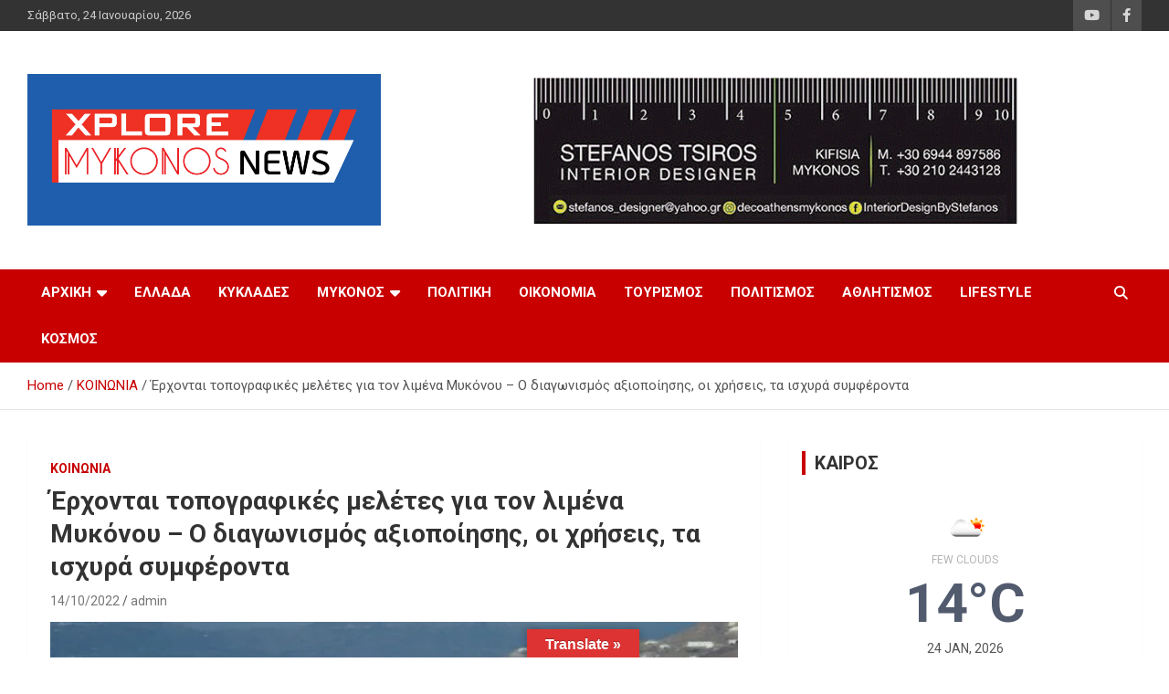

--- FILE ---
content_type: text/html; charset=UTF-8
request_url: https://xploremykonosnews.gr/erhontai-topografikes-meletes-gia-ton-limena-mykonoy-o-diagonismos-axiopoiisis-oi/koinwnia/
body_size: 22518
content:
<!doctype html>
<html lang="el">
<head>
	<meta charset="UTF-8">
	<meta name="viewport" content="width=device-width, initial-scale=1, shrink-to-fit=no">
	<link rel="profile" href="https://gmpg.org/xfn/11">

	<title>Έρχονται τοπογραφικές μελέτες για τον λιμένα Μυκόνου – Ο διαγωνισμός αξιοποίησης, οι χρήσεις, τα ισχυρά συμφέροντα￼ &#8211; Μύκονος Ειδήσεις | Μύκονος Ενημέρωση | Νέα Μυκόνου | Xplore Mykonos News</title>
<style>
#wpadminbar #wp-admin-bar-wccp_free_top_button .ab-icon:before {
	content: "\f160";
	color: #02CA02;
	top: 3px;
}
#wpadminbar #wp-admin-bar-wccp_free_top_button .ab-icon {
	transform: rotate(45deg);
}
</style>
<meta name='robots' content='max-image-preview:large' />
	<style>img:is([sizes="auto" i], [sizes^="auto," i]) { contain-intrinsic-size: 3000px 1500px }</style>
	<link rel='dns-prefetch' href='//translate.google.com' />
<link rel='dns-prefetch' href='//www.googletagmanager.com' />
<link rel='dns-prefetch' href='//stats.wp.com' />
<link rel='dns-prefetch' href='//fonts.googleapis.com' />
<link rel='dns-prefetch' href='//widgets.wp.com' />
<link rel='dns-prefetch' href='//s0.wp.com' />
<link rel='dns-prefetch' href='//0.gravatar.com' />
<link rel='dns-prefetch' href='//1.gravatar.com' />
<link rel='dns-prefetch' href='//2.gravatar.com' />
<link rel='preconnect' href='//i0.wp.com' />
<link rel='preconnect' href='//c0.wp.com' />
<link rel="alternate" type="application/rss+xml" title="Ροή RSS &raquo; Μύκονος Ειδήσεις | Μύκονος Ενημέρωση | Νέα Μυκόνου | Xplore Mykonos News" href="https://xploremykonosnews.gr/feed/" />
<link rel="alternate" type="application/rss+xml" title="Ροή Σχολίων &raquo; Μύκονος Ειδήσεις | Μύκονος Ενημέρωση | Νέα Μυκόνου | Xplore Mykonos News" href="https://xploremykonosnews.gr/comments/feed/" />
<script type="text/javascript">
/* <![CDATA[ */
window._wpemojiSettings = {"baseUrl":"https:\/\/s.w.org\/images\/core\/emoji\/16.0.1\/72x72\/","ext":".png","svgUrl":"https:\/\/s.w.org\/images\/core\/emoji\/16.0.1\/svg\/","svgExt":".svg","source":{"concatemoji":"https:\/\/xploremykonosnews.gr\/wp-includes\/js\/wp-emoji-release.min.js?ver=6.8.3"}};
/*! This file is auto-generated */
!function(s,n){var o,i,e;function c(e){try{var t={supportTests:e,timestamp:(new Date).valueOf()};sessionStorage.setItem(o,JSON.stringify(t))}catch(e){}}function p(e,t,n){e.clearRect(0,0,e.canvas.width,e.canvas.height),e.fillText(t,0,0);var t=new Uint32Array(e.getImageData(0,0,e.canvas.width,e.canvas.height).data),a=(e.clearRect(0,0,e.canvas.width,e.canvas.height),e.fillText(n,0,0),new Uint32Array(e.getImageData(0,0,e.canvas.width,e.canvas.height).data));return t.every(function(e,t){return e===a[t]})}function u(e,t){e.clearRect(0,0,e.canvas.width,e.canvas.height),e.fillText(t,0,0);for(var n=e.getImageData(16,16,1,1),a=0;a<n.data.length;a++)if(0!==n.data[a])return!1;return!0}function f(e,t,n,a){switch(t){case"flag":return n(e,"\ud83c\udff3\ufe0f\u200d\u26a7\ufe0f","\ud83c\udff3\ufe0f\u200b\u26a7\ufe0f")?!1:!n(e,"\ud83c\udde8\ud83c\uddf6","\ud83c\udde8\u200b\ud83c\uddf6")&&!n(e,"\ud83c\udff4\udb40\udc67\udb40\udc62\udb40\udc65\udb40\udc6e\udb40\udc67\udb40\udc7f","\ud83c\udff4\u200b\udb40\udc67\u200b\udb40\udc62\u200b\udb40\udc65\u200b\udb40\udc6e\u200b\udb40\udc67\u200b\udb40\udc7f");case"emoji":return!a(e,"\ud83e\udedf")}return!1}function g(e,t,n,a){var r="undefined"!=typeof WorkerGlobalScope&&self instanceof WorkerGlobalScope?new OffscreenCanvas(300,150):s.createElement("canvas"),o=r.getContext("2d",{willReadFrequently:!0}),i=(o.textBaseline="top",o.font="600 32px Arial",{});return e.forEach(function(e){i[e]=t(o,e,n,a)}),i}function t(e){var t=s.createElement("script");t.src=e,t.defer=!0,s.head.appendChild(t)}"undefined"!=typeof Promise&&(o="wpEmojiSettingsSupports",i=["flag","emoji"],n.supports={everything:!0,everythingExceptFlag:!0},e=new Promise(function(e){s.addEventListener("DOMContentLoaded",e,{once:!0})}),new Promise(function(t){var n=function(){try{var e=JSON.parse(sessionStorage.getItem(o));if("object"==typeof e&&"number"==typeof e.timestamp&&(new Date).valueOf()<e.timestamp+604800&&"object"==typeof e.supportTests)return e.supportTests}catch(e){}return null}();if(!n){if("undefined"!=typeof Worker&&"undefined"!=typeof OffscreenCanvas&&"undefined"!=typeof URL&&URL.createObjectURL&&"undefined"!=typeof Blob)try{var e="postMessage("+g.toString()+"("+[JSON.stringify(i),f.toString(),p.toString(),u.toString()].join(",")+"));",a=new Blob([e],{type:"text/javascript"}),r=new Worker(URL.createObjectURL(a),{name:"wpTestEmojiSupports"});return void(r.onmessage=function(e){c(n=e.data),r.terminate(),t(n)})}catch(e){}c(n=g(i,f,p,u))}t(n)}).then(function(e){for(var t in e)n.supports[t]=e[t],n.supports.everything=n.supports.everything&&n.supports[t],"flag"!==t&&(n.supports.everythingExceptFlag=n.supports.everythingExceptFlag&&n.supports[t]);n.supports.everythingExceptFlag=n.supports.everythingExceptFlag&&!n.supports.flag,n.DOMReady=!1,n.readyCallback=function(){n.DOMReady=!0}}).then(function(){return e}).then(function(){var e;n.supports.everything||(n.readyCallback(),(e=n.source||{}).concatemoji?t(e.concatemoji):e.wpemoji&&e.twemoji&&(t(e.twemoji),t(e.wpemoji)))}))}((window,document),window._wpemojiSettings);
/* ]]> */
</script>
<style id='wp-emoji-styles-inline-css' type='text/css'>

	img.wp-smiley, img.emoji {
		display: inline !important;
		border: none !important;
		box-shadow: none !important;
		height: 1em !important;
		width: 1em !important;
		margin: 0 0.07em !important;
		vertical-align: -0.1em !important;
		background: none !important;
		padding: 0 !important;
	}
</style>
<link rel='stylesheet' id='wp-block-library-css' href='https://c0.wp.com/c/6.8.3/wp-includes/css/dist/block-library/style.min.css' type='text/css' media='all' />
<style id='classic-theme-styles-inline-css' type='text/css'>
/*! This file is auto-generated */
.wp-block-button__link{color:#fff;background-color:#32373c;border-radius:9999px;box-shadow:none;text-decoration:none;padding:calc(.667em + 2px) calc(1.333em + 2px);font-size:1.125em}.wp-block-file__button{background:#32373c;color:#fff;text-decoration:none}
</style>
<link rel='stylesheet' id='mediaelement-css' href='https://c0.wp.com/c/6.8.3/wp-includes/js/mediaelement/mediaelementplayer-legacy.min.css' type='text/css' media='all' />
<link rel='stylesheet' id='wp-mediaelement-css' href='https://c0.wp.com/c/6.8.3/wp-includes/js/mediaelement/wp-mediaelement.min.css' type='text/css' media='all' />
<style id='jetpack-sharing-buttons-style-inline-css' type='text/css'>
.jetpack-sharing-buttons__services-list{display:flex;flex-direction:row;flex-wrap:wrap;gap:0;list-style-type:none;margin:5px;padding:0}.jetpack-sharing-buttons__services-list.has-small-icon-size{font-size:12px}.jetpack-sharing-buttons__services-list.has-normal-icon-size{font-size:16px}.jetpack-sharing-buttons__services-list.has-large-icon-size{font-size:24px}.jetpack-sharing-buttons__services-list.has-huge-icon-size{font-size:36px}@media print{.jetpack-sharing-buttons__services-list{display:none!important}}.editor-styles-wrapper .wp-block-jetpack-sharing-buttons{gap:0;padding-inline-start:0}ul.jetpack-sharing-buttons__services-list.has-background{padding:1.25em 2.375em}
</style>
<style id='global-styles-inline-css' type='text/css'>
:root{--wp--preset--aspect-ratio--square: 1;--wp--preset--aspect-ratio--4-3: 4/3;--wp--preset--aspect-ratio--3-4: 3/4;--wp--preset--aspect-ratio--3-2: 3/2;--wp--preset--aspect-ratio--2-3: 2/3;--wp--preset--aspect-ratio--16-9: 16/9;--wp--preset--aspect-ratio--9-16: 9/16;--wp--preset--color--black: #000000;--wp--preset--color--cyan-bluish-gray: #abb8c3;--wp--preset--color--white: #ffffff;--wp--preset--color--pale-pink: #f78da7;--wp--preset--color--vivid-red: #cf2e2e;--wp--preset--color--luminous-vivid-orange: #ff6900;--wp--preset--color--luminous-vivid-amber: #fcb900;--wp--preset--color--light-green-cyan: #7bdcb5;--wp--preset--color--vivid-green-cyan: #00d084;--wp--preset--color--pale-cyan-blue: #8ed1fc;--wp--preset--color--vivid-cyan-blue: #0693e3;--wp--preset--color--vivid-purple: #9b51e0;--wp--preset--gradient--vivid-cyan-blue-to-vivid-purple: linear-gradient(135deg,rgba(6,147,227,1) 0%,rgb(155,81,224) 100%);--wp--preset--gradient--light-green-cyan-to-vivid-green-cyan: linear-gradient(135deg,rgb(122,220,180) 0%,rgb(0,208,130) 100%);--wp--preset--gradient--luminous-vivid-amber-to-luminous-vivid-orange: linear-gradient(135deg,rgba(252,185,0,1) 0%,rgba(255,105,0,1) 100%);--wp--preset--gradient--luminous-vivid-orange-to-vivid-red: linear-gradient(135deg,rgba(255,105,0,1) 0%,rgb(207,46,46) 100%);--wp--preset--gradient--very-light-gray-to-cyan-bluish-gray: linear-gradient(135deg,rgb(238,238,238) 0%,rgb(169,184,195) 100%);--wp--preset--gradient--cool-to-warm-spectrum: linear-gradient(135deg,rgb(74,234,220) 0%,rgb(151,120,209) 20%,rgb(207,42,186) 40%,rgb(238,44,130) 60%,rgb(251,105,98) 80%,rgb(254,248,76) 100%);--wp--preset--gradient--blush-light-purple: linear-gradient(135deg,rgb(255,206,236) 0%,rgb(152,150,240) 100%);--wp--preset--gradient--blush-bordeaux: linear-gradient(135deg,rgb(254,205,165) 0%,rgb(254,45,45) 50%,rgb(107,0,62) 100%);--wp--preset--gradient--luminous-dusk: linear-gradient(135deg,rgb(255,203,112) 0%,rgb(199,81,192) 50%,rgb(65,88,208) 100%);--wp--preset--gradient--pale-ocean: linear-gradient(135deg,rgb(255,245,203) 0%,rgb(182,227,212) 50%,rgb(51,167,181) 100%);--wp--preset--gradient--electric-grass: linear-gradient(135deg,rgb(202,248,128) 0%,rgb(113,206,126) 100%);--wp--preset--gradient--midnight: linear-gradient(135deg,rgb(2,3,129) 0%,rgb(40,116,252) 100%);--wp--preset--font-size--small: 13px;--wp--preset--font-size--medium: 20px;--wp--preset--font-size--large: 36px;--wp--preset--font-size--x-large: 42px;--wp--preset--spacing--20: 0.44rem;--wp--preset--spacing--30: 0.67rem;--wp--preset--spacing--40: 1rem;--wp--preset--spacing--50: 1.5rem;--wp--preset--spacing--60: 2.25rem;--wp--preset--spacing--70: 3.38rem;--wp--preset--spacing--80: 5.06rem;--wp--preset--shadow--natural: 6px 6px 9px rgba(0, 0, 0, 0.2);--wp--preset--shadow--deep: 12px 12px 50px rgba(0, 0, 0, 0.4);--wp--preset--shadow--sharp: 6px 6px 0px rgba(0, 0, 0, 0.2);--wp--preset--shadow--outlined: 6px 6px 0px -3px rgba(255, 255, 255, 1), 6px 6px rgba(0, 0, 0, 1);--wp--preset--shadow--crisp: 6px 6px 0px rgba(0, 0, 0, 1);}:where(.is-layout-flex){gap: 0.5em;}:where(.is-layout-grid){gap: 0.5em;}body .is-layout-flex{display: flex;}.is-layout-flex{flex-wrap: wrap;align-items: center;}.is-layout-flex > :is(*, div){margin: 0;}body .is-layout-grid{display: grid;}.is-layout-grid > :is(*, div){margin: 0;}:where(.wp-block-columns.is-layout-flex){gap: 2em;}:where(.wp-block-columns.is-layout-grid){gap: 2em;}:where(.wp-block-post-template.is-layout-flex){gap: 1.25em;}:where(.wp-block-post-template.is-layout-grid){gap: 1.25em;}.has-black-color{color: var(--wp--preset--color--black) !important;}.has-cyan-bluish-gray-color{color: var(--wp--preset--color--cyan-bluish-gray) !important;}.has-white-color{color: var(--wp--preset--color--white) !important;}.has-pale-pink-color{color: var(--wp--preset--color--pale-pink) !important;}.has-vivid-red-color{color: var(--wp--preset--color--vivid-red) !important;}.has-luminous-vivid-orange-color{color: var(--wp--preset--color--luminous-vivid-orange) !important;}.has-luminous-vivid-amber-color{color: var(--wp--preset--color--luminous-vivid-amber) !important;}.has-light-green-cyan-color{color: var(--wp--preset--color--light-green-cyan) !important;}.has-vivid-green-cyan-color{color: var(--wp--preset--color--vivid-green-cyan) !important;}.has-pale-cyan-blue-color{color: var(--wp--preset--color--pale-cyan-blue) !important;}.has-vivid-cyan-blue-color{color: var(--wp--preset--color--vivid-cyan-blue) !important;}.has-vivid-purple-color{color: var(--wp--preset--color--vivid-purple) !important;}.has-black-background-color{background-color: var(--wp--preset--color--black) !important;}.has-cyan-bluish-gray-background-color{background-color: var(--wp--preset--color--cyan-bluish-gray) !important;}.has-white-background-color{background-color: var(--wp--preset--color--white) !important;}.has-pale-pink-background-color{background-color: var(--wp--preset--color--pale-pink) !important;}.has-vivid-red-background-color{background-color: var(--wp--preset--color--vivid-red) !important;}.has-luminous-vivid-orange-background-color{background-color: var(--wp--preset--color--luminous-vivid-orange) !important;}.has-luminous-vivid-amber-background-color{background-color: var(--wp--preset--color--luminous-vivid-amber) !important;}.has-light-green-cyan-background-color{background-color: var(--wp--preset--color--light-green-cyan) !important;}.has-vivid-green-cyan-background-color{background-color: var(--wp--preset--color--vivid-green-cyan) !important;}.has-pale-cyan-blue-background-color{background-color: var(--wp--preset--color--pale-cyan-blue) !important;}.has-vivid-cyan-blue-background-color{background-color: var(--wp--preset--color--vivid-cyan-blue) !important;}.has-vivid-purple-background-color{background-color: var(--wp--preset--color--vivid-purple) !important;}.has-black-border-color{border-color: var(--wp--preset--color--black) !important;}.has-cyan-bluish-gray-border-color{border-color: var(--wp--preset--color--cyan-bluish-gray) !important;}.has-white-border-color{border-color: var(--wp--preset--color--white) !important;}.has-pale-pink-border-color{border-color: var(--wp--preset--color--pale-pink) !important;}.has-vivid-red-border-color{border-color: var(--wp--preset--color--vivid-red) !important;}.has-luminous-vivid-orange-border-color{border-color: var(--wp--preset--color--luminous-vivid-orange) !important;}.has-luminous-vivid-amber-border-color{border-color: var(--wp--preset--color--luminous-vivid-amber) !important;}.has-light-green-cyan-border-color{border-color: var(--wp--preset--color--light-green-cyan) !important;}.has-vivid-green-cyan-border-color{border-color: var(--wp--preset--color--vivid-green-cyan) !important;}.has-pale-cyan-blue-border-color{border-color: var(--wp--preset--color--pale-cyan-blue) !important;}.has-vivid-cyan-blue-border-color{border-color: var(--wp--preset--color--vivid-cyan-blue) !important;}.has-vivid-purple-border-color{border-color: var(--wp--preset--color--vivid-purple) !important;}.has-vivid-cyan-blue-to-vivid-purple-gradient-background{background: var(--wp--preset--gradient--vivid-cyan-blue-to-vivid-purple) !important;}.has-light-green-cyan-to-vivid-green-cyan-gradient-background{background: var(--wp--preset--gradient--light-green-cyan-to-vivid-green-cyan) !important;}.has-luminous-vivid-amber-to-luminous-vivid-orange-gradient-background{background: var(--wp--preset--gradient--luminous-vivid-amber-to-luminous-vivid-orange) !important;}.has-luminous-vivid-orange-to-vivid-red-gradient-background{background: var(--wp--preset--gradient--luminous-vivid-orange-to-vivid-red) !important;}.has-very-light-gray-to-cyan-bluish-gray-gradient-background{background: var(--wp--preset--gradient--very-light-gray-to-cyan-bluish-gray) !important;}.has-cool-to-warm-spectrum-gradient-background{background: var(--wp--preset--gradient--cool-to-warm-spectrum) !important;}.has-blush-light-purple-gradient-background{background: var(--wp--preset--gradient--blush-light-purple) !important;}.has-blush-bordeaux-gradient-background{background: var(--wp--preset--gradient--blush-bordeaux) !important;}.has-luminous-dusk-gradient-background{background: var(--wp--preset--gradient--luminous-dusk) !important;}.has-pale-ocean-gradient-background{background: var(--wp--preset--gradient--pale-ocean) !important;}.has-electric-grass-gradient-background{background: var(--wp--preset--gradient--electric-grass) !important;}.has-midnight-gradient-background{background: var(--wp--preset--gradient--midnight) !important;}.has-small-font-size{font-size: var(--wp--preset--font-size--small) !important;}.has-medium-font-size{font-size: var(--wp--preset--font-size--medium) !important;}.has-large-font-size{font-size: var(--wp--preset--font-size--large) !important;}.has-x-large-font-size{font-size: var(--wp--preset--font-size--x-large) !important;}
:where(.wp-block-post-template.is-layout-flex){gap: 1.25em;}:where(.wp-block-post-template.is-layout-grid){gap: 1.25em;}
:where(.wp-block-columns.is-layout-flex){gap: 2em;}:where(.wp-block-columns.is-layout-grid){gap: 2em;}
:root :where(.wp-block-pullquote){font-size: 1.5em;line-height: 1.6;}
</style>
<link rel='stylesheet' id='contact-form-7-css' href='https://xploremykonosnews.gr/wp-content/plugins/contact-form-7/includes/css/styles.css?ver=5.7.7' type='text/css' media='all' />
<link rel='stylesheet' id='google-language-translator-css' href='https://xploremykonosnews.gr/wp-content/plugins/google-language-translator/css/style.css?ver=6.0.20' type='text/css' media='' />
<link rel='stylesheet' id='glt-toolbar-styles-css' href='https://xploremykonosnews.gr/wp-content/plugins/google-language-translator/css/toolbar.css?ver=6.0.20' type='text/css' media='' />
<link rel='stylesheet' id='bootstrap-style-css' href='https://xploremykonosnews.gr/wp-content/themes/newscard/assets/library/bootstrap/css/bootstrap.min.css?ver=4.0.0' type='text/css' media='all' />
<link rel='stylesheet' id='font-awesome-style-css' href='https://xploremykonosnews.gr/wp-content/themes/newscard/assets/library/font-awesome/css/all.min.css?ver=6.8.3' type='text/css' media='all' />
<link rel='stylesheet' id='newscard-google-fonts-css' href='//fonts.googleapis.com/css?family=Roboto%3A100%2C300%2C300i%2C400%2C400i%2C500%2C500i%2C700%2C700i&#038;ver=6.8.3' type='text/css' media='all' />
<link rel='stylesheet' id='newscard-style-css' href='https://xploremykonosnews.gr/wp-content/themes/newscard/style.css?ver=6.8.3' type='text/css' media='all' />
<link rel='stylesheet' id='jetpack_likes-css' href='https://c0.wp.com/p/jetpack/15.4/modules/likes/style.css' type='text/css' media='all' />
<link rel='stylesheet' id='sharedaddy-css' href='https://c0.wp.com/p/jetpack/15.4/modules/sharedaddy/sharing.css' type='text/css' media='all' />
<link rel='stylesheet' id='social-logos-css' href='https://c0.wp.com/p/jetpack/15.4/_inc/social-logos/social-logos.min.css' type='text/css' media='all' />
<script type="text/javascript" src="https://c0.wp.com/c/6.8.3/wp-includes/js/jquery/jquery.min.js" id="jquery-core-js"></script>
<script type="text/javascript" src="https://c0.wp.com/c/6.8.3/wp-includes/js/jquery/jquery-migrate.min.js" id="jquery-migrate-js"></script>
<!--[if lt IE 9]>
<script type="text/javascript" src="https://xploremykonosnews.gr/wp-content/themes/newscard/assets/js/html5.js?ver=3.7.3" id="html5-js"></script>
<![endif]-->

<!-- Google tag (gtag.js) snippet added by Site Kit -->

<!-- Google Analytics snippet added by Site Kit -->
<script type="text/javascript" src="https://www.googletagmanager.com/gtag/js?id=G-Y5E6776NS8" id="google_gtagjs-js" async></script>
<script type="text/javascript" id="google_gtagjs-js-after">
/* <![CDATA[ */
window.dataLayer = window.dataLayer || [];function gtag(){dataLayer.push(arguments);}
gtag("set","linker",{"domains":["xploremykonosnews.gr"]});
gtag("js", new Date());
gtag("set", "developer_id.dZTNiMT", true);
gtag("config", "G-Y5E6776NS8");
/* ]]> */
</script>

<!-- End Google tag (gtag.js) snippet added by Site Kit -->
<link rel="https://api.w.org/" href="https://xploremykonosnews.gr/wp-json/" /><link rel="alternate" title="JSON" type="application/json" href="https://xploremykonosnews.gr/wp-json/wp/v2/posts/28627" /><link rel="EditURI" type="application/rsd+xml" title="RSD" href="https://xploremykonosnews.gr/xmlrpc.php?rsd" />
<meta name="generator" content="WordPress 6.8.3" />
<link rel="canonical" href="https://xploremykonosnews.gr/erhontai-topografikes-meletes-gia-ton-limena-mykonoy-o-diagonismos-axiopoiisis-oi/koinwnia/" />
<link rel='shortlink' href='https://xploremykonosnews.gr/?p=28627' />
<link rel="alternate" title="oEmbed (JSON)" type="application/json+oembed" href="https://xploremykonosnews.gr/wp-json/oembed/1.0/embed?url=https%3A%2F%2Fxploremykonosnews.gr%2Ferhontai-topografikes-meletes-gia-ton-limena-mykonoy-o-diagonismos-axiopoiisis-oi%2Fkoinwnia%2F" />
<link rel="alternate" title="oEmbed (XML)" type="text/xml+oembed" href="https://xploremykonosnews.gr/wp-json/oembed/1.0/embed?url=https%3A%2F%2Fxploremykonosnews.gr%2Ferhontai-topografikes-meletes-gia-ton-limena-mykonoy-o-diagonismos-axiopoiisis-oi%2Fkoinwnia%2F&#038;format=xml" />
<style>p.hello{font-size:12px;color:darkgray;}#google_language_translator,#flags{text-align:left;}#google_language_translator{clear:both;}#flags{width:165px;}#flags a{display:inline-block;margin-right:2px;}#google_language_translator{width:auto!important;}div.skiptranslate.goog-te-gadget{display:inline!important;}.goog-tooltip{display: none!important;}.goog-tooltip:hover{display: none!important;}.goog-text-highlight{background-color:transparent!important;border:none!important;box-shadow:none!important;}#google_language_translator select.goog-te-combo{color:#32373c;}#google_language_translator{color:transparent;}body{top:0px!important;}#goog-gt-{display:none!important;}font font{background-color:transparent!important;box-shadow:none!important;position:initial!important;}#glt-translate-trigger{left:50%; margin-left:-63px; right:auto;}#glt-translate-trigger > span{color:#ffffff;}#glt-translate-trigger{background:#dd3333;}.goog-te-gadget .goog-te-combo{width:100%;}</style><meta name="generator" content="Site Kit by Google 1.124.0" /><script id="wpcp_disable_selection" type="text/javascript">
var image_save_msg='You are not allowed to save images!';
	var no_menu_msg='Context Menu disabled!';
	var smessage = "Content is protected !!";

function disableEnterKey(e)
{
	var elemtype = e.target.tagName;
	
	elemtype = elemtype.toUpperCase();
	
	if (elemtype == "TEXT" || elemtype == "TEXTAREA" || elemtype == "INPUT" || elemtype == "PASSWORD" || elemtype == "SELECT" || elemtype == "OPTION" || elemtype == "EMBED")
	{
		elemtype = 'TEXT';
	}
	
	if (e.ctrlKey){
     var key;
     if(window.event)
          key = window.event.keyCode;     //IE
     else
          key = e.which;     //firefox (97)
    //if (key != 17) alert(key);
     if (elemtype!= 'TEXT' && (key == 97 || key == 65 || key == 67 || key == 99 || key == 88 || key == 120 || key == 26 || key == 85  || key == 86 || key == 83 || key == 43 || key == 73))
     {
		if(wccp_free_iscontenteditable(e)) return true;
		show_wpcp_message('You are not allowed to copy content or view source');
		return false;
     }else
     	return true;
     }
}


/*For contenteditable tags*/
function wccp_free_iscontenteditable(e)
{
	var e = e || window.event; // also there is no e.target property in IE. instead IE uses window.event.srcElement
  	
	var target = e.target || e.srcElement;

	var elemtype = e.target.nodeName;
	
	elemtype = elemtype.toUpperCase();
	
	var iscontenteditable = "false";
		
	if(typeof target.getAttribute!="undefined" ) iscontenteditable = target.getAttribute("contenteditable"); // Return true or false as string
	
	var iscontenteditable2 = false;
	
	if(typeof target.isContentEditable!="undefined" ) iscontenteditable2 = target.isContentEditable; // Return true or false as boolean

	if(target.parentElement.isContentEditable) iscontenteditable2 = true;
	
	if (iscontenteditable == "true" || iscontenteditable2 == true)
	{
		if(typeof target.style!="undefined" ) target.style.cursor = "text";
		
		return true;
	}
}

////////////////////////////////////
function disable_copy(e)
{	
	var e = e || window.event; // also there is no e.target property in IE. instead IE uses window.event.srcElement
	
	var elemtype = e.target.tagName;
	
	elemtype = elemtype.toUpperCase();
	
	if (elemtype == "TEXT" || elemtype == "TEXTAREA" || elemtype == "INPUT" || elemtype == "PASSWORD" || elemtype == "SELECT" || elemtype == "OPTION" || elemtype == "EMBED")
	{
		elemtype = 'TEXT';
	}
	
	if(wccp_free_iscontenteditable(e)) return true;
	
	var isSafari = /Safari/.test(navigator.userAgent) && /Apple Computer/.test(navigator.vendor);
	
	var checker_IMG = '';
	if (elemtype == "IMG" && checker_IMG == 'checked' && e.detail >= 2) {show_wpcp_message(alertMsg_IMG);return false;}
	if (elemtype != "TEXT")
	{
		if (smessage !== "" && e.detail == 2)
			show_wpcp_message(smessage);
		
		if (isSafari)
			return true;
		else
			return false;
	}	
}

//////////////////////////////////////////
function disable_copy_ie()
{
	var e = e || window.event;
	var elemtype = window.event.srcElement.nodeName;
	elemtype = elemtype.toUpperCase();
	if(wccp_free_iscontenteditable(e)) return true;
	if (elemtype == "IMG") {show_wpcp_message(alertMsg_IMG);return false;}
	if (elemtype != "TEXT" && elemtype != "TEXTAREA" && elemtype != "INPUT" && elemtype != "PASSWORD" && elemtype != "SELECT" && elemtype != "OPTION" && elemtype != "EMBED")
	{
		return false;
	}
}	
function reEnable()
{
	return true;
}
document.onkeydown = disableEnterKey;
document.onselectstart = disable_copy_ie;
if(navigator.userAgent.indexOf('MSIE')==-1)
{
	document.onmousedown = disable_copy;
	document.onclick = reEnable;
}
function disableSelection(target)
{
    //For IE This code will work
    if (typeof target.onselectstart!="undefined")
    target.onselectstart = disable_copy_ie;
    
    //For Firefox This code will work
    else if (typeof target.style.MozUserSelect!="undefined")
    {target.style.MozUserSelect="none";}
    
    //All other  (ie: Opera) This code will work
    else
    target.onmousedown=function(){return false}
    target.style.cursor = "default";
}
//Calling the JS function directly just after body load
window.onload = function(){disableSelection(document.body);};

//////////////////special for safari Start////////////////
var onlongtouch;
var timer;
var touchduration = 1000; //length of time we want the user to touch before we do something

var elemtype = "";
function touchstart(e) {
	var e = e || window.event;
  // also there is no e.target property in IE.
  // instead IE uses window.event.srcElement
  	var target = e.target || e.srcElement;
	
	elemtype = window.event.srcElement.nodeName;
	
	elemtype = elemtype.toUpperCase();
	
	if(!wccp_pro_is_passive()) e.preventDefault();
	if (!timer) {
		timer = setTimeout(onlongtouch, touchduration);
	}
}

function touchend() {
    //stops short touches from firing the event
    if (timer) {
        clearTimeout(timer);
        timer = null;
    }
	onlongtouch();
}

onlongtouch = function(e) { //this will clear the current selection if anything selected
	
	if (elemtype != "TEXT" && elemtype != "TEXTAREA" && elemtype != "INPUT" && elemtype != "PASSWORD" && elemtype != "SELECT" && elemtype != "EMBED" && elemtype != "OPTION")	
	{
		if (window.getSelection) {
			if (window.getSelection().empty) {  // Chrome
			window.getSelection().empty();
			} else if (window.getSelection().removeAllRanges) {  // Firefox
			window.getSelection().removeAllRanges();
			}
		} else if (document.selection) {  // IE?
			document.selection.empty();
		}
		return false;
	}
};

document.addEventListener("DOMContentLoaded", function(event) { 
    window.addEventListener("touchstart", touchstart, false);
    window.addEventListener("touchend", touchend, false);
});

function wccp_pro_is_passive() {

  var cold = false,
  hike = function() {};

  try {
	  const object1 = {};
  var aid = Object.defineProperty(object1, 'passive', {
  get() {cold = true}
  });
  window.addEventListener('test', hike, aid);
  window.removeEventListener('test', hike, aid);
  } catch (e) {}

  return cold;
}
/*special for safari End*/
</script>
<script id="wpcp_disable_Right_Click" type="text/javascript">
document.ondragstart = function() { return false;}
	function nocontext(e) {
	   return false;
	}
	document.oncontextmenu = nocontext;
</script>
<style>
.unselectable
{
-moz-user-select:none;
-webkit-user-select:none;
cursor: default;
}
html
{
-webkit-touch-callout: none;
-webkit-user-select: none;
-khtml-user-select: none;
-moz-user-select: none;
-ms-user-select: none;
user-select: none;
-webkit-tap-highlight-color: rgba(0,0,0,0);
}
</style>
<script id="wpcp_css_disable_selection" type="text/javascript">
var e = document.getElementsByTagName('body')[0];
if(e)
{
	e.setAttribute('unselectable',"on");
}
</script>
	<style>img#wpstats{display:none}</style>
		<meta name="google-site-verification" content="xj-xtIMGzonqtqWVJmTiHIyAtys3uaVkBNyZEr_BmZ4">		<style type="text/css">
					.site-title,
			.site-description {
				position: absolute;
				clip: rect(1px, 1px, 1px, 1px);
			}
				</style>
		<style type="text/css" id="custom-background-css">
body.custom-background { background-color: #ffffff; }
</style>
	
<!-- Jetpack Open Graph Tags -->
<meta property="og:type" content="article" />
<meta property="og:title" content="Έρχονται τοπογραφικές μελέτες για τον λιμένα Μυκόνου – Ο διαγωνισμός αξιοποίησης, οι χρήσεις, τα ισχυρά συμφέροντα￼" />
<meta property="og:url" content="https://xploremykonosnews.gr/erhontai-topografikes-meletes-gia-ton-limena-mykonoy-o-diagonismos-axiopoiisis-oi/koinwnia/" />
<meta property="og:description" content="Κινητικότητα καταγράφεται σε έναν διαγωνισμό που έχει αναλάβει το ΤΑΙΠΕΔ και είχε «μείνει πίσω» σε σχέση με άλλα projects, έστω και αν πρόκειται για… μερικό στάδιο ωρίμανσης. Ωστόσο, επειδή σχετίζε…" />
<meta property="article:published_time" content="2022-10-14T05:30:00+00:00" />
<meta property="article:modified_time" content="2022-10-13T22:42:32+00:00" />
<meta property="og:site_name" content="Μύκονος Ειδήσεις | Μύκονος Ενημέρωση | Νέα Μυκόνου | Xplore Mykonos News" />
<meta property="og:image" content="https://i0.wp.com/xploremykonosnews.gr/wp-content/uploads/2022/10/mykonos_limani.jpg?fit=725%2C500&#038;ssl=1" />
<meta property="og:image:width" content="725" />
<meta property="og:image:height" content="500" />
<meta property="og:image:alt" content="" />
<meta property="og:locale" content="el_GR" />
<meta name="twitter:text:title" content="Έρχονται τοπογραφικές μελέτες για τον λιμένα Μυκόνου – Ο διαγωνισμός αξιοποίησης, οι χρήσεις, τα ισχυρά συμφέροντα￼" />
<meta name="twitter:image" content="https://i0.wp.com/xploremykonosnews.gr/wp-content/uploads/2022/10/mykonos_limani.jpg?fit=725%2C500&#038;ssl=1&#038;w=640" />
<meta name="twitter:card" content="summary_large_image" />

<!-- End Jetpack Open Graph Tags -->
</head>

<body class="wp-singular post-template-default single single-post postid-28627 single-format-standard custom-background wp-custom-logo wp-theme-newscard theme-body unselectable">

<div id="page" class="site">
	<a class="skip-link screen-reader-text" href="#content">Skip to content</a>
	
	<header id="masthead" class="site-header">
					<div class="info-bar">
				<div class="container">
					<div class="row gutter-10">
						<div class="col col-sm contact-section">
							<div class="date">
								<ul><li>Σάββατο, 24 Ιανουαρίου, 2026</li></ul>
							</div>
						</div><!-- .contact-section -->

													<div class="col-auto social-profiles order-md-3">
								
		<ul class="clearfix">
							<li><a target="_blank" rel="noopener noreferrer" href="https://www.youtube.com/channel/UCF4uYc7ToRKl83qGLaN7tuQ?guided_help_flow=5"></a></li>
							<li><a target="_blank" rel="noopener noreferrer" href="https://www.facebook.com/groups/1050415952010830/"></a></li>
					</ul>
								</div><!-- .social-profile -->
											</div><!-- .row -->
          		</div><!-- .container -->
        	</div><!-- .infobar -->
        		<nav class="navbar navbar-expand-lg d-block">
			<div class="navbar-head" >
				<div class="container">
					<div class="row navbar-head-row align-items-center">
						<div class="col-lg-4">
							<div class="site-branding navbar-brand">
								<a href="https://xploremykonosnews.gr/" class="custom-logo-link" rel="home"><img width="2048" height="878" src="https://i0.wp.com/xploremykonosnews.gr/wp-content/uploads/2021/01/XPLOREMYKONOSNEWS.GR-LOGO-2021.png?fit=2048%2C878&amp;ssl=1" class="custom-logo" alt="Μύκονος Ειδήσεις | Μύκονος Ενημέρωση | Νέα Μυκόνου | Xplore Mykonos News" decoding="async" fetchpriority="high" srcset="https://i0.wp.com/xploremykonosnews.gr/wp-content/uploads/2021/01/XPLOREMYKONOSNEWS.GR-LOGO-2021.png?w=2048&amp;ssl=1 2048w, https://i0.wp.com/xploremykonosnews.gr/wp-content/uploads/2021/01/XPLOREMYKONOSNEWS.GR-LOGO-2021.png?resize=300%2C129&amp;ssl=1 300w, https://i0.wp.com/xploremykonosnews.gr/wp-content/uploads/2021/01/XPLOREMYKONOSNEWS.GR-LOGO-2021.png?resize=1024%2C439&amp;ssl=1 1024w, https://i0.wp.com/xploremykonosnews.gr/wp-content/uploads/2021/01/XPLOREMYKONOSNEWS.GR-LOGO-2021.png?resize=768%2C329&amp;ssl=1 768w, https://i0.wp.com/xploremykonosnews.gr/wp-content/uploads/2021/01/XPLOREMYKONOSNEWS.GR-LOGO-2021.png?resize=1536%2C659&amp;ssl=1 1536w" sizes="(max-width: 2048px) 100vw, 2048px" /></a>									<h2 class="site-title"><a href="https://xploremykonosnews.gr/" rel="home">Μύκονος Ειδήσεις | Μύκονος Ενημέρωση | Νέα Μυκόνου | Xplore Mykonos News</a></h2>
															</div><!-- .site-branding .navbar-brand -->
						</div>
													<div class="col-lg-8 navbar-ad-section">
																	<a href="https://xploremykonosnews.gr/wp-content/uploads/2025/10/banner-site-08-10-2025.gif" class="newscard-ad-728-90" target="_blank" rel="noopener noreferrer">
																	<img class="img-fluid" src="https://xploremykonosnews.gr/wp-content/uploads/2025/10/banner-site-08-10-2025.gif" alt="Banner Add">
																	</a>
															</div>
											</div><!-- .row -->
				</div><!-- .container -->
			</div><!-- .navbar-head -->
			<div class="navigation-bar">
				<div class="navigation-bar-top">
					<div class="container">
						<button class="navbar-toggler menu-toggle" type="button" data-toggle="collapse" data-target="#navbarCollapse" aria-controls="navbarCollapse" aria-expanded="false" aria-label="Toggle navigation"></button>
						<span class="search-toggle"></span>
					</div><!-- .container -->
					<div class="search-bar">
						<div class="container">
							<div class="search-block off">
								<form action="https://xploremykonosnews.gr/" method="get" class="search-form">
	<label class="assistive-text"> Search </label>
	<div class="input-group">
		<input type="search" value="" placeholder="Search" class="form-control s" name="s">
		<div class="input-group-prepend">
			<button class="btn btn-theme">Search</button>
		</div>
	</div>
</form><!-- .search-form -->
							</div><!-- .search-box -->
						</div><!-- .container -->
					</div><!-- .search-bar -->
				</div><!-- .navigation-bar-top -->
				<div class="navbar-main">
					<div class="container">
						<div class="collapse navbar-collapse" id="navbarCollapse">
							<div id="site-navigation" class="main-navigation nav-uppercase" role="navigation">
								<ul class="nav-menu navbar-nav d-lg-block"><li id="menu-item-303" class="menu-item menu-item-type-custom menu-item-object-custom menu-item-home menu-item-has-children menu-item-303"><a href="https://xploremykonosnews.gr/">Αρχική</a>
<ul class="sub-menu">
	<li id="menu-item-372" class="menu-item menu-item-type-custom menu-item-object-custom menu-item-372"><a href="https://xploremykonosnews.gr/?cat=8">GOSSIP</a></li>
	<li id="menu-item-356" class="menu-item menu-item-type-custom menu-item-object-custom menu-item-356"><a href="https://xploremykonosnews.gr/?cat=9">WEB TV</a></li>
	<li id="menu-item-486" class="menu-item menu-item-type-custom menu-item-object-custom menu-item-486"><a href="https://xploremykonosnews.gr/?page_id=483">ΕΠΙΚΟΙΝΩΝΙΑ</a></li>
</ul>
</li>
<li id="menu-item-7008" class="menu-item menu-item-type-taxonomy menu-item-object-category menu-item-7008"><a href="https://xploremykonosnews.gr/category/hellas/">ΕΛΛΑΔΑ</a></li>
<li id="menu-item-7010" class="menu-item menu-item-type-taxonomy menu-item-object-category menu-item-7010"><a href="https://xploremykonosnews.gr/category/cyclades/">ΚΥΚΛΑΔΕΣ</a></li>
<li id="menu-item-35654" class="menu-item menu-item-type-taxonomy menu-item-object-category menu-item-has-children menu-item-35654"><a href="https://xploremykonosnews.gr/category/mykonos/">ΜΥΚΟΝΟΣ</a>
<ul class="sub-menu">
	<li id="menu-item-481" class="menu-item menu-item-type-custom menu-item-object-custom menu-item-481"><a href="https://xploremykonosnews.gr/?cat=17">ΚΟΙΝΩΝΙΑ</a></li>
</ul>
</li>
<li id="menu-item-340" class="menu-item menu-item-type-custom menu-item-object-custom menu-item-340"><a href="https://xploremykonosnews.gr/?cat=3">ΠΟΛΙΤΙΚΗ</a></li>
<li id="menu-item-343" class="menu-item menu-item-type-custom menu-item-object-custom menu-item-343"><a href="https://xploremykonosnews.gr/?cat=1">ΟΙΚΟΝΟΜΙΑ</a></li>
<li id="menu-item-347" class="menu-item menu-item-type-custom menu-item-object-custom menu-item-347"><a href="https://xploremykonosnews.gr/?cat=4">ΤΟΥΡΙΣΜΟΣ</a></li>
<li id="menu-item-362" class="menu-item menu-item-type-custom menu-item-object-custom menu-item-362"><a href="https://xploremykonosnews.gr/?cat=6">ΠΟΛΙΤΙΣΜΟΣ</a></li>
<li id="menu-item-345" class="menu-item menu-item-type-custom menu-item-object-custom menu-item-345"><a href="https://xploremykonosnews.gr/?cat=5">ΑΘΛΗΤΙΣΜΟΣ</a></li>
<li id="menu-item-7002" class="menu-item menu-item-type-taxonomy menu-item-object-category menu-item-7002"><a href="https://xploremykonosnews.gr/category/lifestyle/">LIFESTYLE</a></li>
<li id="menu-item-35656" class="menu-item menu-item-type-taxonomy menu-item-object-category menu-item-35656"><a href="https://xploremykonosnews.gr/category/kosmos/">ΚΟΣΜΟΣ</a></li>
</ul>							</div><!-- #site-navigation .main-navigation -->
						</div><!-- .navbar-collapse -->
						<div class="nav-search">
							<span class="search-toggle"></span>
						</div><!-- .nav-search -->
					</div><!-- .container -->
				</div><!-- .navbar-main -->
			</div><!-- .navigation-bar -->
		</nav><!-- .navbar -->

		
		
					<div id="breadcrumb">
				<div class="container">
					<div role="navigation" aria-label="Breadcrumbs" class="breadcrumb-trail breadcrumbs" itemprop="breadcrumb"><ul class="trail-items" itemscope itemtype="http://schema.org/BreadcrumbList"><meta name="numberOfItems" content="3" /><meta name="itemListOrder" content="Ascending" /><li itemprop="itemListElement" itemscope itemtype="http://schema.org/ListItem" class="trail-item trail-begin"><a href="https://xploremykonosnews.gr/" rel="home" itemprop="item"><span itemprop="name">Home</span></a><meta itemprop="position" content="1" /></li><li itemprop="itemListElement" itemscope itemtype="http://schema.org/ListItem" class="trail-item"><a href="https://xploremykonosnews.gr/category/koinwnia/" itemprop="item"><span itemprop="name">ΚΟΙΝΩΝΙΑ</span></a><meta itemprop="position" content="2" /></li><li itemprop="itemListElement" itemscope itemtype="http://schema.org/ListItem" class="trail-item trail-end"><span itemprop="name">Έρχονται τοπογραφικές μελέτες για τον λιμένα Μυκόνου – Ο διαγωνισμός αξιοποίησης, οι χρήσεις, τα ισχυρά συμφέροντα￼</span><meta itemprop="position" content="3" /></li></ul></div>				</div>
			</div><!-- .breadcrumb -->
			</header><!-- #masthead --><div id="content" class="site-content">
	<div class="container">
		<div class="row justify-content-center site-content-row">
			<div id="primary" class="content-area col-lg-8">
				<main id="main" class="site-main">

						<div class="post-28627 post type-post status-publish format-standard has-post-thumbnail hentry category-koinwnia tag-news-cyclades tag-news-greece tag-news-mykonos tag-xploremykonosnews-gr tag-34 tag-1241 tag-20 tag-55 tag-1244 tag-2779 tag-1052 tag-1664 tag-1665 tag-1662 tag-21 tag-33 tag-688 tag-23 tag-35 tag-5834">

		
				<div class="entry-meta category-meta">
					<div class="cat-links"><a href="https://xploremykonosnews.gr/category/koinwnia/" rel="category tag">ΚΟΙΝΩΝΙΑ</a></div>
				</div><!-- .entry-meta -->

			
					<header class="entry-header">
				<h1 class="entry-title">Έρχονται τοπογραφικές μελέτες για τον λιμένα Μυκόνου – Ο διαγωνισμός αξιοποίησης, οι χρήσεις, τα ισχυρά συμφέροντα￼</h1>
									<div class="entry-meta">
						<div class="date"><a href="https://xploremykonosnews.gr/erhontai-topografikes-meletes-gia-ton-limena-mykonoy-o-diagonismos-axiopoiisis-oi/koinwnia/" title="Έρχονται τοπογραφικές μελέτες για τον λιμένα Μυκόνου – Ο διαγωνισμός αξιοποίησης, οι χρήσεις, τα ισχυρά συμφέροντα￼">14/10/2022</a> </div> <div class="by-author vcard author"><a href="https://xploremykonosnews.gr/author/gpmykonos_3te7czod/">admin</a> </div>											</div><!-- .entry-meta -->
								</header>
				<div class="entry-content">
			
<figure class="wp-block-image size-full is-resized"><img data-recalc-dims="1" decoding="async" src="https://i0.wp.com/xploremykonosnews.gr/wp-content/uploads/2022/10/mykonos_limani.jpg?resize=829%2C571&#038;ssl=1" alt="" class="wp-image-28653" width="829" height="571" srcset="https://i0.wp.com/xploremykonosnews.gr/wp-content/uploads/2022/10/mykonos_limani.jpg?w=725&amp;ssl=1 725w, https://i0.wp.com/xploremykonosnews.gr/wp-content/uploads/2022/10/mykonos_limani.jpg?resize=300%2C207&amp;ssl=1 300w" sizes="(max-width: 829px) 100vw, 829px" /></figure>



<p>Κινητικότητα καταγράφεται σε έναν διαγωνισμό που έχει αναλάβει το ΤΑΙΠΕΔ και είχε <strong>«μείνει πίσω»</strong> σε σχέση με άλλα projects, έστω και αν πρόκειται για… μερικό στάδιο <strong>ωρίμανσης</strong>. Ωστόσο, επειδή σχετίζεται με το πλέον ισχυρό τουριστικό <strong>brand name </strong>της χώρας, έχει το ενδιαφέρον της. Ο λόγοςγια την αξιοποίηση του λιμένα <strong>Μυκόνου </strong>μέσω διαγωνιστικής διαδικασίας για την προσέλκυση επενδυτών στους οποίους θα κατακυρωθεί το project μέσω σύμβασης παραχώρησης.</p>



<p>Προς την κατεύθυνση αυτή, στο πλαίσιο της σχεδιαζόμενης αξιοποίησης του <strong>λιμένα </strong>Μυκόνου, το ΤΑΙΠΕΔ επιθυμεί να συνεργαστεί και να λάβει υπηρεσίες από εξειδικευμένο τοπογράφο μηχανικό ή μελετητική εταιρεία για την εκπόνηση τοπογραφικής μελέτης. Στο πλαίσιο αυτό, οι ενδιαφερόμενοι μηχανικοί ή/και μελετητικές εταιρείες προσκαλούνται να υποβάλλουν την προσφορά τους μέχρι και τις 27 Οκτωβρίου 2022. Η διάρκεια της σύμβασης θα ανέλθει σε δέκα οκτώ (18) μήνες από την υπογραφή της.</p>



<h2 class="wp-block-heading">Αντικείμενο της πρόσκλησης – Έργο προς ανάθεση</h2>



<p>Αντικείμενο της πρόσκλησης αποτελεί:</p>



<ol class="wp-block-list"><li>η εκπόνηση και παράδοση στο ΤΑΙΠΕΔ τοπογραφικής μελέτης στην οποία θα προσδιορίζεται η χερσαία και βυθομετρική αποτύπωση της περιοχής του Λιμένα Τούρλου Μυκόνου</li><li>η παροχή συμβουλευτικών υπηρεσιών αναφορικά με τα τοπογραφικά ευρήματα της ως άνω μελέτης.</li></ol>



<h2 class="wp-block-heading">Ο λιμένας Μυκόνου</h2>



<p>Ο νέος λιμένας Μυκόνου χωροθετείται στις βορειοδυτικές ακτές της Νήσου στην θέση Τούρλος και σε απόσταση περίπου 2 χλμ. από τον υφιστάμενο παραδοσιακό λιμένα έμπροσθεν της Χώρας. Υποδομή του Εμπορικού λιμένα συνίσταται από επιμήκη τεχνητή νησίδια μήκους περί τα&nbsp;<strong>640m&nbsp;</strong>και επιφάνειας περίπου 48 στρεμμάτων, η οποία συνδέεται με την ακτή μέσω γέφυρας πρόσβασης, καθώς και από χερσαίους χώρους στην παράκτια ζώνη συνολικής επιφάνειας περί τα 54 στρέμματα. Η χωροθετηση του Λιμένα της Μυκόνου προβλέπει χρήσεις ακτοπλοΐας, κρουαζιέρας και μαρίνας.</p>



<p>Το σύνολο των λιμενικών εγκαταστάσεων στη θέση Τούρλος έχουν περιέλθει στο ΤΑΙΠΕΔ. Όπως σημειώνονταν σε παλιότερο<strong>&nbsp;Asset Development Plan</strong>&nbsp;του ΤΑΙΠΕΔ (προ 6μήνου), αναμένονταν η προετοιμασία και εκπόνηση&nbsp;<strong>master plan και η προώθηση περαιτέρω διαδικασιών από το 2023</strong>. Πρόκειται για τρεις διακριτές δραστηριότητες (επιβατική ναυτιλία, κρουαζιέρα και μαρίνα) με το ΤΑΙΠΕΔ να προετοιμάζει το νέο master πlan για το σύνολο του λιμανιού και αξιολογεί τον βέλτιστο τρόπο παραχώρησης. Να σημειωθεί ότι προ ετών είχαν γίνει κινήσεις για εξεύρεση συμβούλων που θα «τρέξουν» τη διαδικασία.</p>



<h2 class="wp-block-heading">Αναμένεται ισχυρό ενδιαφέρον</h2>



<p>Προφανώς βέβαια, πρόκειται για ένα από τα «<strong>φιλέτα</strong>» του ΤΑΙΠΕΔ που όταν οριστικοποιηθούν οι όροι αναμένεται να προσελκύσει το ενδιαφέρον εγχώριων και ξένων ομίλων, από τον χώρου του <strong>τουρισμού</strong>, των <strong>υποδομών</strong>, της <strong>εκμετάλλευσης θαλάσσιων assets</strong>, του <strong>yachting </strong>κ.α., όπως ήδη έχει καταγραφεί σε κάποιες περιπτώσεις όπως στον διαγωνισμό για τη <strong>μαρίνα mega yacht Κέρκυρας</strong> <em>(με συμμετοχή, μεταξύ άλλων, των ΑΒΑΞ – ΑΚΤΩΡ Παραχωρήσεις, CVC, Lamda)</em>. Η περίπτωση του λιμένα Μυκόνου βέβαια είναι <strong>ιδιαίτερη </strong>και <strong>ξεχωριστή</strong> καθώς σχετίζεται με υποδομές σε ένα νησί που αποτελεί το πλέον ισχυρό brand name του εγχώριου τουρισμού διεθνώς. Η αναβάθμιση των σχετικών υποδομών και υπηρεσιών είναι αναγκαία αλλά εκτιμάται ότι ισχυρά επιχειρηματικά συμφέροντα θα «κονταροχτυπηθούν» για να «πιάσουν θέση» στις πάσης φύσεως χρήσεις του νέου λιμένα, όταν πλέον η διαγωνιστική διαδικασία ωριμάσει.</p>



<h2 class="wp-block-heading">Τι θα κάνει ο μελετητής</h2>



<p>Όπως αναφέρεται, η χερσαία αποτύπωση θα περιλαμβάνει το σύνολο της χερσαίας ζώνης του λιμένα, όπως αυτή οριοθετήθηκε με το άρθρο 28 του Ν. 4688/2020, συμπεριλαμβανομένης της νησίδας και του γεφυρώματος πρόσβασης σε αυτή. Η αποτύπωση θα εκτείνεται τοπικά και επί του παρακείμενου παραλιακού δρόμου (Επαρχιακή Οδός Όρμου Αγίου Ιωάννη – Αγίου Στεφάνου), έτσι ώστε να προσφέρεται επαρκής ένδειξη της στάθμης κυκλοφορίας αυτού. Στη χερσαία αποτύπωση θα περιλαμβάνεται το σύνολο των διαμορφώσεων εντός της χερσαίας ζώνης (πεζοδρόμια, καθιστικά, περιοχές στίχων αναμονής, χώρων στάθμευσης, κτίρια, στέγαστρα, περιφράξεις, κλπ.), το σύνολο των λιμενικών έργων και των όπισθεν χερσαίων χώρων που συνδέονται άρρηκτα με τις λιμενικές εγκαταστάσεις. Επίσης, απαιτείται η τοπογραφική αποτύπωση των στεγασμένων χώρων (επί υποστυλωμάτων) που βρίσκονται στο χαμηλότερο επίπεδο της χερσαίας ζώνης του λιμένα και η σαφής οριοθέτησή τους. Η αποτύπωση θα είναι πλήρης και θα περιλαμβάνει όλα τα χαρακτηριστικά σημεία που είναι απαραίτητα για την πληρέστερη οριζοντιογραφική και υψομετρική απεικόνιση της υφιστάμενης κατάστασης. Στα διαγράμματα επίσης θα απεικονίζονται οι οριογραμμές αιγιαλού, παραλίας και χερσαίας ζώνης λιμένα σύμφωνα με τα διαθέσιμα ΦΕΚ, καθώς και η περιοχή ISPS.</p>



<p>Η βυθομετρική αποτύπωση θα περιλαμβάνει τη θαλάσσια περιοχή εξωτερικά του περιγράμματος των υφιστάμενων έργων, τις λιμενολεκάνες στην υπήνεμη πλευρά της νησίδας του λιμένα και τα πρόσγεια σε αυτές, καθώς και τη θαλάσσια περιοχή στα ανοιχτά της νησίδας και σε απόσταση τουλάχιστον 200μ από αυτή προς τα νοτιοδυτικά και προς τα δυτικά-βορειοδυτικά.</p>



<p><strong><a href="https://www.insider.gr/oikonomia/246613/erhontai-topografikes-meletes-gia-ton-limena-mykonoy-o-diagonismos-axiopoiisis-oi">insider.gr</a></strong></p>



<hr class="wp-block-separator has-text-color has-vivid-cyan-blue-color has-alpha-channel-opacity has-vivid-cyan-blue-background-color has-background"/>



<p><strong>Ακολουθήστε μας στα social media του <a href="https://xploremykonosnews.gr">XploreMykonosNews.gr</a></strong></p>



<ul class="wp-block-social-links is-layout-flex wp-block-social-links-is-layout-flex"><li class="wp-social-link wp-social-link-facebook  wp-block-social-link"><a href="https://www.facebook.com/xploremykonosnews.gr/" class="wp-block-social-link-anchor"><svg width="24" height="24" viewBox="0 0 24 24" version="1.1" xmlns="http://www.w3.org/2000/svg" aria-hidden="true" focusable="false"><path d="M12 2C6.5 2 2 6.5 2 12c0 5 3.7 9.1 8.4 9.9v-7H7.9V12h2.5V9.8c0-2.5 1.5-3.9 3.8-3.9 1.1 0 2.2.2 2.2.2v2.5h-1.3c-1.2 0-1.6.8-1.6 1.6V12h2.8l-.4 2.9h-2.3v7C18.3 21.1 22 17 22 12c0-5.5-4.5-10-10-10z"></path></svg><span class="wp-block-social-link-label screen-reader-text">Facebook</span></a></li>

<li class="wp-social-link wp-social-link-instagram  wp-block-social-link"><a href="https://www.instagram.com/xploremykonosnews.gr/" class="wp-block-social-link-anchor"><svg width="24" height="24" viewBox="0 0 24 24" version="1.1" xmlns="http://www.w3.org/2000/svg" aria-hidden="true" focusable="false"><path d="M12,4.622c2.403,0,2.688,0.009,3.637,0.052c0.877,0.04,1.354,0.187,1.671,0.31c0.42,0.163,0.72,0.358,1.035,0.673 c0.315,0.315,0.51,0.615,0.673,1.035c0.123,0.317,0.27,0.794,0.31,1.671c0.043,0.949,0.052,1.234,0.052,3.637 s-0.009,2.688-0.052,3.637c-0.04,0.877-0.187,1.354-0.31,1.671c-0.163,0.42-0.358,0.72-0.673,1.035 c-0.315,0.315-0.615,0.51-1.035,0.673c-0.317,0.123-0.794,0.27-1.671,0.31c-0.949,0.043-1.233,0.052-3.637,0.052 s-2.688-0.009-3.637-0.052c-0.877-0.04-1.354-0.187-1.671-0.31c-0.42-0.163-0.72-0.358-1.035-0.673 c-0.315-0.315-0.51-0.615-0.673-1.035c-0.123-0.317-0.27-0.794-0.31-1.671C4.631,14.688,4.622,14.403,4.622,12 s0.009-2.688,0.052-3.637c0.04-0.877,0.187-1.354,0.31-1.671c0.163-0.42,0.358-0.72,0.673-1.035 c0.315-0.315,0.615-0.51,1.035-0.673c0.317-0.123,0.794-0.27,1.671-0.31C9.312,4.631,9.597,4.622,12,4.622 M12,3 C9.556,3,9.249,3.01,8.289,3.054C7.331,3.098,6.677,3.25,6.105,3.472C5.513,3.702,5.011,4.01,4.511,4.511 c-0.5,0.5-0.808,1.002-1.038,1.594C3.25,6.677,3.098,7.331,3.054,8.289C3.01,9.249,3,9.556,3,12c0,2.444,0.01,2.751,0.054,3.711 c0.044,0.958,0.196,1.612,0.418,2.185c0.23,0.592,0.538,1.094,1.038,1.594c0.5,0.5,1.002,0.808,1.594,1.038 c0.572,0.222,1.227,0.375,2.185,0.418C9.249,20.99,9.556,21,12,21s2.751-0.01,3.711-0.054c0.958-0.044,1.612-0.196,2.185-0.418 c0.592-0.23,1.094-0.538,1.594-1.038c0.5-0.5,0.808-1.002,1.038-1.594c0.222-0.572,0.375-1.227,0.418-2.185 C20.99,14.751,21,14.444,21,12s-0.01-2.751-0.054-3.711c-0.044-0.958-0.196-1.612-0.418-2.185c-0.23-0.592-0.538-1.094-1.038-1.594 c-0.5-0.5-1.002-0.808-1.594-1.038c-0.572-0.222-1.227-0.375-2.185-0.418C14.751,3.01,14.444,3,12,3L12,3z M12,7.378 c-2.552,0-4.622,2.069-4.622,4.622S9.448,16.622,12,16.622s4.622-2.069,4.622-4.622S14.552,7.378,12,7.378z M12,15 c-1.657,0-3-1.343-3-3s1.343-3,3-3s3,1.343,3,3S13.657,15,12,15z M16.804,6.116c-0.596,0-1.08,0.484-1.08,1.08 s0.484,1.08,1.08,1.08c0.596,0,1.08-0.484,1.08-1.08S17.401,6.116,16.804,6.116z"></path></svg><span class="wp-block-social-link-label screen-reader-text">Instagram</span></a></li>

<li class="wp-social-link wp-social-link-facebook  wp-block-social-link"><a href="https://www.facebook.com/groups/1050415952010830" class="wp-block-social-link-anchor"><svg width="24" height="24" viewBox="0 0 24 24" version="1.1" xmlns="http://www.w3.org/2000/svg" aria-hidden="true" focusable="false"><path d="M12 2C6.5 2 2 6.5 2 12c0 5 3.7 9.1 8.4 9.9v-7H7.9V12h2.5V9.8c0-2.5 1.5-3.9 3.8-3.9 1.1 0 2.2.2 2.2.2v2.5h-1.3c-1.2 0-1.6.8-1.6 1.6V12h2.8l-.4 2.9h-2.3v7C18.3 21.1 22 17 22 12c0-5.5-4.5-10-10-10z"></path></svg><span class="wp-block-social-link-label screen-reader-text">Facebook</span></a></li></ul>



<p><strong>Κάντε εγγραφή και στο κανάλι μας στο <a href="https://www.youtube.com/channel/UCF4uYc7ToRKl83qGLaN7tuQ">YouTube</a></strong></p>



<ul class="wp-block-social-links is-layout-flex wp-block-social-links-is-layout-flex"><li class="wp-social-link wp-social-link-youtube  wp-block-social-link"><a href="https://www.youtube.com/channel/UCF4uYc7ToRKl83qGLaN7tuQ" class="wp-block-social-link-anchor"><svg width="24" height="24" viewBox="0 0 24 24" version="1.1" xmlns="http://www.w3.org/2000/svg" aria-hidden="true" focusable="false"><path d="M21.8,8.001c0,0-0.195-1.378-0.795-1.985c-0.76-0.797-1.613-0.801-2.004-0.847c-2.799-0.202-6.997-0.202-6.997-0.202 h-0.009c0,0-4.198,0-6.997,0.202C4.608,5.216,3.756,5.22,2.995,6.016C2.395,6.623,2.2,8.001,2.2,8.001S2,9.62,2,11.238v1.517 c0,1.618,0.2,3.237,0.2,3.237s0.195,1.378,0.795,1.985c0.761,0.797,1.76,0.771,2.205,0.855c1.6,0.153,6.8,0.201,6.8,0.201 s4.203-0.006,7.001-0.209c0.391-0.047,1.243-0.051,2.004-0.847c0.6-0.607,0.795-1.985,0.795-1.985s0.2-1.618,0.2-3.237v-1.517 C22,9.62,21.8,8.001,21.8,8.001z M9.935,14.594l-0.001-5.62l5.404,2.82L9.935,14.594z"></path></svg><span class="wp-block-social-link-label screen-reader-text">YouTube</span></a></li></ul>



<p><strong>Ακολουθήστε μας και στο Νο1 lifestyle &amp; travelling περιοδικό της Μυκόνου <a href="http://www.xploremykonosmagazine.com">XploreMykonosMagazine.com</a></strong></p>



<ul class="wp-block-social-links is-layout-flex wp-block-social-links-is-layout-flex"><li class="wp-social-link wp-social-link-facebook  wp-block-social-link"><a href="https://www.facebook.com/exploremykonosmagazine" class="wp-block-social-link-anchor"><svg width="24" height="24" viewBox="0 0 24 24" version="1.1" xmlns="http://www.w3.org/2000/svg" aria-hidden="true" focusable="false"><path d="M12 2C6.5 2 2 6.5 2 12c0 5 3.7 9.1 8.4 9.9v-7H7.9V12h2.5V9.8c0-2.5 1.5-3.9 3.8-3.9 1.1 0 2.2.2 2.2.2v2.5h-1.3c-1.2 0-1.6.8-1.6 1.6V12h2.8l-.4 2.9h-2.3v7C18.3 21.1 22 17 22 12c0-5.5-4.5-10-10-10z"></path></svg><span class="wp-block-social-link-label screen-reader-text">Facebook</span></a></li>

<li class="wp-social-link wp-social-link-instagram  wp-block-social-link"><a href="https://www.instagram.com/xplore_mykonos_magazine/" class="wp-block-social-link-anchor"><svg width="24" height="24" viewBox="0 0 24 24" version="1.1" xmlns="http://www.w3.org/2000/svg" aria-hidden="true" focusable="false"><path d="M12,4.622c2.403,0,2.688,0.009,3.637,0.052c0.877,0.04,1.354,0.187,1.671,0.31c0.42,0.163,0.72,0.358,1.035,0.673 c0.315,0.315,0.51,0.615,0.673,1.035c0.123,0.317,0.27,0.794,0.31,1.671c0.043,0.949,0.052,1.234,0.052,3.637 s-0.009,2.688-0.052,3.637c-0.04,0.877-0.187,1.354-0.31,1.671c-0.163,0.42-0.358,0.72-0.673,1.035 c-0.315,0.315-0.615,0.51-1.035,0.673c-0.317,0.123-0.794,0.27-1.671,0.31c-0.949,0.043-1.233,0.052-3.637,0.052 s-2.688-0.009-3.637-0.052c-0.877-0.04-1.354-0.187-1.671-0.31c-0.42-0.163-0.72-0.358-1.035-0.673 c-0.315-0.315-0.51-0.615-0.673-1.035c-0.123-0.317-0.27-0.794-0.31-1.671C4.631,14.688,4.622,14.403,4.622,12 s0.009-2.688,0.052-3.637c0.04-0.877,0.187-1.354,0.31-1.671c0.163-0.42,0.358-0.72,0.673-1.035 c0.315-0.315,0.615-0.51,1.035-0.673c0.317-0.123,0.794-0.27,1.671-0.31C9.312,4.631,9.597,4.622,12,4.622 M12,3 C9.556,3,9.249,3.01,8.289,3.054C7.331,3.098,6.677,3.25,6.105,3.472C5.513,3.702,5.011,4.01,4.511,4.511 c-0.5,0.5-0.808,1.002-1.038,1.594C3.25,6.677,3.098,7.331,3.054,8.289C3.01,9.249,3,9.556,3,12c0,2.444,0.01,2.751,0.054,3.711 c0.044,0.958,0.196,1.612,0.418,2.185c0.23,0.592,0.538,1.094,1.038,1.594c0.5,0.5,1.002,0.808,1.594,1.038 c0.572,0.222,1.227,0.375,2.185,0.418C9.249,20.99,9.556,21,12,21s2.751-0.01,3.711-0.054c0.958-0.044,1.612-0.196,2.185-0.418 c0.592-0.23,1.094-0.538,1.594-1.038c0.5-0.5,0.808-1.002,1.038-1.594c0.222-0.572,0.375-1.227,0.418-2.185 C20.99,14.751,21,14.444,21,12s-0.01-2.751-0.054-3.711c-0.044-0.958-0.196-1.612-0.418-2.185c-0.23-0.592-0.538-1.094-1.038-1.594 c-0.5-0.5-1.002-0.808-1.594-1.038c-0.572-0.222-1.227-0.375-2.185-0.418C14.751,3.01,14.444,3,12,3L12,3z M12,7.378 c-2.552,0-4.622,2.069-4.622,4.622S9.448,16.622,12,16.622s4.622-2.069,4.622-4.622S14.552,7.378,12,7.378z M12,15 c-1.657,0-3-1.343-3-3s1.343-3,3-3s3,1.343,3,3S13.657,15,12,15z M16.804,6.116c-0.596,0-1.08,0.484-1.08,1.08 s0.484,1.08,1.08,1.08c0.596,0,1.08-0.484,1.08-1.08S17.401,6.116,16.804,6.116z"></path></svg><span class="wp-block-social-link-label screen-reader-text">Instagram</span></a></li></ul>



<hr class="wp-block-separator has-text-color has-vivid-cyan-blue-color has-css-opacity has-vivid-cyan-blue-background-color has-background"/>



<p><strong><span style="text-decoration: underline;">Διαβάστε ακόμη:</span></strong></p>


<ul class="wp-block-latest-posts__list is-grid columns-3 wp-block-latest-posts"><li><a class="wp-block-latest-posts__post-title" href="https://xploremykonosnews.gr/mikroi-pirosbestes-se-drasi/mykonos/">Μικροί πυροσβέστες σε δράση: Εκπαιδευτική επίσκεψη της Πυροσβεστικής υπηρεσίας Μυκόνου στο νηπιαγωγείο Μαραθιου</a></li>
<li><a class="wp-block-latest-posts__post-title" href="https://xploremykonosnews.gr/proskinima-stin-iera-moni-agiou-stefanou-sta-metewra/mykonos/">Προσκύνημα στην Ιερά Μονή Αγίου Στεφάνου στα Μετέωρα</a></li>
<li><a class="wp-block-latest-posts__post-title" href="https://xploremykonosnews.gr/kentro-ygeias-mykonou/mykonos/">Δωρεά συστήματος προτεραιότητας στο κέντρο υγείας Μυκόνου από την κυρία Αρτεμούλα Τριανταφύλλου</a></li>
<li><a class="wp-block-latest-posts__post-title" href="https://xploremykonosnews.gr/%cf%80%cf%81%ce%bf%ce%b2%ce%bf%ce%bb%ce%ae-%cf%84%ce%b7%cf%82-%cf%84%ce%b1%ce%b9%ce%bd%ce%af%ce%b1%cf%82-%ce%b7-%ce%b5%ce%ba%ce%bb%ce%bf%ce%b3%ce%ae-%cf%84%ce%b7%cf%82-%cf%83%cf%8c%cf%86%ce%b9/politics/">Προβολή της ταινίας «Η εκλογή της Σόφι» στη Μύκονο με ανοιχτή συζήτηση για την ψυχική υγεία</a></li>
<li><a class="wp-block-latest-posts__post-title" href="https://xploremykonosnews.gr/epanaprokiryxi-95-theseon-giatron-se-oli-ti-chora-poses-aforoun-tis-kyklades/cyclades/">Επαναπροκήρυξη 95 θέσεων γιατρών σε όλη τη χώρα – Πόσες αφορούν τις Κυκλάδες</a></li>
</ul>


<hr class="wp-block-separator has-text-color has-vivid-cyan-blue-color has-alpha-channel-opacity has-vivid-cyan-blue-background-color has-background"/>
<div class="sharedaddy sd-sharing-enabled"><div class="robots-nocontent sd-block sd-social sd-social-icon sd-sharing"><h3 class="sd-title">Κοινοποιήστε:</h3><div class="sd-content"><ul><li class="share-facebook"><a rel="nofollow noopener noreferrer"
				data-shared="sharing-facebook-28627"
				class="share-facebook sd-button share-icon no-text"
				href="https://xploremykonosnews.gr/erhontai-topografikes-meletes-gia-ton-limena-mykonoy-o-diagonismos-axiopoiisis-oi/koinwnia/?share=facebook"
				target="_blank"
				aria-labelledby="sharing-facebook-28627"
				>
				<span id="sharing-facebook-28627" hidden>Πατήστε για κοινοποίηση στο Facebook(Ανοίγει σε νέο παράθυρο)</span>
				<span>Facebook</span>
			</a></li><li class="share-twitter"><a rel="nofollow noopener noreferrer"
				data-shared="sharing-twitter-28627"
				class="share-twitter sd-button share-icon no-text"
				href="https://xploremykonosnews.gr/erhontai-topografikes-meletes-gia-ton-limena-mykonoy-o-diagonismos-axiopoiisis-oi/koinwnia/?share=twitter"
				target="_blank"
				aria-labelledby="sharing-twitter-28627"
				>
				<span id="sharing-twitter-28627" hidden>Click to share on X(Ανοίγει σε νέο παράθυρο)</span>
				<span>X</span>
			</a></li><li class="share-jetpack-whatsapp"><a rel="nofollow noopener noreferrer"
				data-shared="sharing-whatsapp-28627"
				class="share-jetpack-whatsapp sd-button share-icon no-text"
				href="https://xploremykonosnews.gr/erhontai-topografikes-meletes-gia-ton-limena-mykonoy-o-diagonismos-axiopoiisis-oi/koinwnia/?share=jetpack-whatsapp"
				target="_blank"
				aria-labelledby="sharing-whatsapp-28627"
				>
				<span id="sharing-whatsapp-28627" hidden>Πατήστε για να μοιραστείτε στο WhatsApp(Ανοίγει σε νέο παράθυρο)</span>
				<span>WhatsApp</span>
			</a></li><li class="share-linkedin"><a rel="nofollow noopener noreferrer"
				data-shared="sharing-linkedin-28627"
				class="share-linkedin sd-button share-icon no-text"
				href="https://xploremykonosnews.gr/erhontai-topografikes-meletes-gia-ton-limena-mykonoy-o-diagonismos-axiopoiisis-oi/koinwnia/?share=linkedin"
				target="_blank"
				aria-labelledby="sharing-linkedin-28627"
				>
				<span id="sharing-linkedin-28627" hidden>Κλικ για κοινοποίηση στο LinkedIn(Ανοίγει σε νέο παράθυρο)</span>
				<span>LinkedIn</span>
			</a></li><li class="share-pinterest"><a rel="nofollow noopener noreferrer"
				data-shared="sharing-pinterest-28627"
				class="share-pinterest sd-button share-icon no-text"
				href="https://xploremykonosnews.gr/erhontai-topografikes-meletes-gia-ton-limena-mykonoy-o-diagonismos-axiopoiisis-oi/koinwnia/?share=pinterest"
				target="_blank"
				aria-labelledby="sharing-pinterest-28627"
				>
				<span id="sharing-pinterest-28627" hidden>Κλικ για κοινοποίηση στο Pinterest(Ανοίγει σε νέο παράθυρο)</span>
				<span>Pinterest</span>
			</a></li><li class="share-telegram"><a rel="nofollow noopener noreferrer"
				data-shared="sharing-telegram-28627"
				class="share-telegram sd-button share-icon no-text"
				href="https://xploremykonosnews.gr/erhontai-topografikes-meletes-gia-ton-limena-mykonoy-o-diagonismos-axiopoiisis-oi/koinwnia/?share=telegram"
				target="_blank"
				aria-labelledby="sharing-telegram-28627"
				>
				<span id="sharing-telegram-28627" hidden>Πατήστε για να μοιραστείτε στο Telegram(Ανοίγει σε νέο παράθυρο)</span>
				<span>Telegram</span>
			</a></li><li class="share-reddit"><a rel="nofollow noopener noreferrer"
				data-shared="sharing-reddit-28627"
				class="share-reddit sd-button share-icon no-text"
				href="https://xploremykonosnews.gr/erhontai-topografikes-meletes-gia-ton-limena-mykonoy-o-diagonismos-axiopoiisis-oi/koinwnia/?share=reddit"
				target="_blank"
				aria-labelledby="sharing-reddit-28627"
				>
				<span id="sharing-reddit-28627" hidden>Κλικ για κοινοποίηση στο Reddit(Ανοίγει σε νέο παράθυρο)</span>
				<span>Reddit</span>
			</a></li><li class="share-end"></li></ul></div></div></div><div class='sharedaddy sd-block sd-like jetpack-likes-widget-wrapper jetpack-likes-widget-unloaded' id='like-post-wrapper-188343388-28627-69746ede677fa' data-src='https://widgets.wp.com/likes/?ver=15.4#blog_id=188343388&amp;post_id=28627&amp;origin=xploremykonosnews.gr&amp;obj_id=188343388-28627-69746ede677fa' data-name='like-post-frame-188343388-28627-69746ede677fa' data-title='Like or Reblog'><h3 class="sd-title">Μου αρέσει αυτό:</h3><div class='likes-widget-placeholder post-likes-widget-placeholder' style='height: 55px;'><span class='button'><span>Like</span></span> <span class="loading">Φόρτωση...</span></div><span class='sd-text-color'></span><a class='sd-link-color'></a></div>		</div><!-- entry-content -->

		<footer class="entry-meta"><span class="tag-links"><span class="label">Tags:</span> <a href="https://xploremykonosnews.gr/tag/news-cyclades/" rel="tag">NEWS CYCLADES</a>, <a href="https://xploremykonosnews.gr/tag/news-greece/" rel="tag">NEWS GREECE</a>, <a href="https://xploremykonosnews.gr/tag/news-mykonos/" rel="tag">NEWS MYKONOS</a>, <a href="https://xploremykonosnews.gr/tag/xploremykonosnews-gr/" rel="tag">XPLOREMYKONOSNEWS.GR</a>, <a href="https://xploremykonosnews.gr/tag/%ce%b5%ce%b9%ce%b4%ce%ae%cf%83%ce%b5%ce%b9%cf%82/" rel="tag">ΕΙΔΗΣΕΙΣ</a>, <a href="https://xploremykonosnews.gr/tag/%ce%b5%ce%b9%ce%b4%ce%ae%cf%83%ce%b5%ce%b9%cf%82-%ce%b5%ce%bb%ce%bb%ce%ac%ce%b4%ce%b1/" rel="tag">ΕΙΔΗΣΕΙΣ ΕΛΛΑΔΑ</a>, <a href="https://xploremykonosnews.gr/tag/%ce%b5%ce%b9%ce%b4%ce%ae%cf%83%ce%b5%ce%b9%cf%82-%ce%bc%cf%8d%ce%ba%ce%bf%ce%bd%ce%bf%cf%82/" rel="tag">ΕΙΔΗΣΕΙΣ ΜΥΚΟΝΟΣ</a>, <a href="https://xploremykonosnews.gr/tag/%ce%b5%ce%b9%ce%b4%ce%ae%cf%83%ce%b5%ce%b9%cf%82-%ce%bc%cf%85%ce%ba%cf%8c%ce%bd%ce%bf%cf%85/" rel="tag">ΕΙΔΗΣΕΙΣ ΜΥΚΟΝΟΥ</a>, <a href="https://xploremykonosnews.gr/tag/%ce%b5%ce%bd%ce%b7%ce%bc%ce%ad%cf%81%cf%89%cf%83%ce%b7-%ce%b5%ce%bb%ce%bb%ce%ac%ce%b4%ce%b1/" rel="tag">ΕΝΗΜΕΡΩΣΗ ΕΛΛΑΔΑ</a>, <a href="https://xploremykonosnews.gr/tag/%ce%b5%ce%bd%ce%b7%ce%bc%ce%b5%cf%81%cf%89%cf%83%ce%b7-%ce%ba%cf%85%ce%ba%ce%bb%ce%b1%ce%b4%ce%b5%cf%83/" rel="tag">ΕΝΗΜΕΡΩΣΗ ΚΥΚΛΑΔΕΣ</a>, <a href="https://xploremykonosnews.gr/tag/%ce%b5%ce%bd%ce%b7%ce%bc%ce%ad%cf%81%cf%89%cf%83%ce%b7-%ce%bc%cf%8d%ce%ba%ce%bf%ce%bd%ce%bf%cf%82/" rel="tag">ΕΝΗΜΕΡΩΣΗ ΜΥΚΟΝΟΣ</a>, <a href="https://xploremykonosnews.gr/tag/%ce%ba%cf%85%ce%ba%ce%bb%ce%b1%ce%b4%ce%b5%cf%83-%ce%b5%ce%b9%ce%b4%ce%b7%cf%83%ce%b5%ce%b9%cf%83/" rel="tag">ΚΥΚΛΑΔΕΣ ΕΙΔΗΣΕΙΣ</a>, <a href="https://xploremykonosnews.gr/tag/%ce%ba%cf%85%ce%ba%ce%bb%ce%b1%ce%b4%ce%b5%cf%83-%ce%b5%ce%bd%ce%b7%ce%bc%ce%b5%cf%81%cf%89%cf%83%ce%b7/" rel="tag">ΚΥΚΛΑΔΕΣ ΕΝΗΜΕΡΩΣΗ</a>, <a href="https://xploremykonosnews.gr/tag/%ce%ba%cf%85%ce%ba%ce%bb%ce%b1%ce%b4%ce%b5%cf%83-%ce%bd%ce%b5%ce%b1/" rel="tag">ΚΥΚΛΑΔΕΣ ΝΕΑ</a>, <a href="https://xploremykonosnews.gr/tag/%ce%bc%cf%8d%ce%ba%ce%bf%ce%bd%ce%bf%cf%82/" rel="tag">ΜΥΚΟΝΟΣ</a>, <a href="https://xploremykonosnews.gr/tag/%ce%bc%cf%8d%ce%ba%ce%bf%ce%bd%ce%bf%cf%82-%ce%b5%ce%b9%ce%b4%ce%ae%cf%83%ce%b5%ce%b9%cf%82/" rel="tag">ΜΥΚΟΝΟΣ ΕΙΔΗΣΕΙΣ</a>, <a href="https://xploremykonosnews.gr/tag/%ce%bc%cf%8d%ce%ba%ce%bf%ce%bd%ce%bf%cf%82-%ce%b5%ce%bd%ce%b7%ce%bc%ce%ad%cf%81%cf%89%cf%83%ce%b7/" rel="tag">ΜΥΚΟΝΟΣ ΕΝΗΜΕΡΩΣΗ</a>, <a href="https://xploremykonosnews.gr/tag/%ce%bd%ce%ad%ce%b1-%ce%bc%cf%85%ce%ba%cf%8c%ce%bd%ce%bf%cf%85/" rel="tag">ΝΕΑ ΜΥΚΟΝΟΥ</a>, <a href="https://xploremykonosnews.gr/tag/%cf%84%ce%b1-%ce%bd%ce%ad%ce%b1-%cf%84%ce%b7%cf%82-%ce%bc%cf%85%ce%ba%cf%8c%ce%bd%ce%bf%cf%85/" rel="tag">ΤΑ ΝΕΑ ΤΗΣ ΜΥΚΟΝΟΥ</a>, <a href="https://xploremykonosnews.gr/tag/%cf%84%ce%bf%cf%80%ce%bf%ce%b3%cf%81%ce%b1%cf%86%ce%b9%ce%ba%ce%b5%cf%83-%ce%bc%ce%b5%ce%bb%ce%b5%cf%84%ce%b5%cf%83/" rel="tag">ΤΟΠΟΓΡΑΦΙΚΕΣ ΜΕΛΕΤΕΣ</a></span><!-- .tag-links --></footer><!-- .entry-meta -->	</div><!-- .post-28627 -->

	<nav class="navigation post-navigation" aria-label="Άρθρα">
		<h2 class="screen-reader-text">Πλοήγηση άρθρων</h2>
		<div class="nav-links"><div class="nav-previous"><a href="https://xploremykonosnews.gr/xenodocheia-pos-na-veltistopoihsete-thn-empeiria-krathshs-gia-toys-pelates-sas-poy-syndeontai-meso-kinhton-syskeyon/tourismos/" rel="prev">Ξενοδοχεία | Πώς να βελτιστοποιήσετε την εμπειρία κράτησης για τους πελάτες σας που συνδέονται μέσω κινητών συσκευών</a></div><div class="nav-next"><a href="https://xploremykonosnews.gr/timithikan-simera-sti-mykono-oi-treis-mystikes-tou-pneumatos-salpigges/koinwnia/" rel="next">Τιμήθηκαν σήμερα στη Μύκονο οι τρεις μυστικές του Πνεύματος σάλπιγγες￼</a></div></div>
	</nav>
				</main><!-- #main -->
			</div><!-- #primary -->
			
<aside id="secondary" class="col-lg-4 widget-area" role="complementary">
	<div class="sticky-sidebar">
		<section id="sp_location_weather_widget_content-3" class="widget widget_sp_location_weather_widget_content"><h3 class="widget-title">ΚΑΙΡΟΣ</h3><div class="sp-location-weather-widget"><div id="location-weather-widget-69746ede6a8a4" class="sp-hide">
			<div class="sp-location-weather-image"><img class="weather-image" src="" alt="Weather Icon"/></div>
			<span class="weather-type"></span>
			<span class="weather-temp"></span>
			<span class="weather-date"></span>
			<span class="weather-region"></span>
		</div></div><!--/#widget--><script>
		/*
		 * Location weather
		 */
		jQuery(document).ready(function() {
			loadWeatherWidget69746ede6a8a4('MYKONOS','GREECE'); //@params location, woeid
		});

		function loadWeatherWidget69746ede6a8a4(location, woeid) {
			if (woeid != '' ) {
				var country = ',' + woeid;
			} else{
				var country = '';
			}
			jQuery('#location-weather-widget-69746ede6a8a4 .weather-temp').locationWeather({
				key: '66887a7a2f61e2f084b4e8db44f16e0b',
				city: location+''+country,
				units: 'c',
				iconTarget: '#location-weather-widget-69746ede6a8a4 .weather-image',
				descriptionTarget: '#location-weather-widget-69746ede6a8a4 .weather-type',
				placeTarget: '#location-weather-widget-69746ede6a8a4 .weather-region',
				weatherDate: '#location-weather-widget-69746ede6a8a4 .weather-date',
				success: function(data) {
					// show weather
					jQuery('#location-weather-widget-69746ede6a8a4').show();
				},
				error: function(data) {
					jQuery('#location-weather-widget-69746ede6a8a4').remove();
				}
			});
		}</script></section><section id="media_image-12" class="widget widget_media_image"><img width="3500" height="3500" src="https://i0.wp.com/xploremykonosnews.gr/wp-content/uploads/2020/12/KANAVIS-SHOP.png?fit=3500%2C3500&amp;ssl=1" class="image wp-image-412  attachment-full size-full" alt="" style="max-width: 100%; height: auto;" decoding="async" loading="lazy" srcset="https://i0.wp.com/xploremykonosnews.gr/wp-content/uploads/2020/12/KANAVIS-SHOP.png?w=3500&amp;ssl=1 3500w, https://i0.wp.com/xploremykonosnews.gr/wp-content/uploads/2020/12/KANAVIS-SHOP.png?resize=300%2C300&amp;ssl=1 300w, https://i0.wp.com/xploremykonosnews.gr/wp-content/uploads/2020/12/KANAVIS-SHOP.png?resize=1024%2C1024&amp;ssl=1 1024w, https://i0.wp.com/xploremykonosnews.gr/wp-content/uploads/2020/12/KANAVIS-SHOP.png?resize=150%2C150&amp;ssl=1 150w, https://i0.wp.com/xploremykonosnews.gr/wp-content/uploads/2020/12/KANAVIS-SHOP.png?resize=768%2C768&amp;ssl=1 768w, https://i0.wp.com/xploremykonosnews.gr/wp-content/uploads/2020/12/KANAVIS-SHOP.png?resize=1536%2C1536&amp;ssl=1 1536w, https://i0.wp.com/xploremykonosnews.gr/wp-content/uploads/2020/12/KANAVIS-SHOP.png?resize=2048%2C2048&amp;ssl=1 2048w, https://i0.wp.com/xploremykonosnews.gr/wp-content/uploads/2020/12/KANAVIS-SHOP.png?w=2220&amp;ssl=1 2220w, https://i0.wp.com/xploremykonosnews.gr/wp-content/uploads/2020/12/KANAVIS-SHOP.png?w=3330&amp;ssl=1 3330w" sizes="auto, (max-width: 3500px) 100vw, 3500px" /></section><section id="media_image-6" class="widget widget_media_image"><img width="600" height="400" src="https://i0.wp.com/xploremykonosnews.gr/wp-content/uploads/2020/12/TSIROS-600%CE%A7400.png?fit=600%2C400&amp;ssl=1" class="image wp-image-394  attachment-full size-full" alt="" style="max-width: 100%; height: auto;" decoding="async" loading="lazy" /></section>	</div><!-- .sticky-sidebar -->
</aside><!-- #secondary -->
		</div><!-- row -->
	</div><!-- .container -->
</div><!-- #content .site-content-->
	<footer id="colophon" class="site-footer" role="contentinfo">
		
				<div class="site-info">
			<div class="container">
				<div class="row">
											<div class="col-lg-auto order-lg-2 ml-auto">
							<div class="social-profiles">
								
		<ul class="clearfix">
							<li><a target="_blank" rel="noopener noreferrer" href="https://www.youtube.com/channel/UCF4uYc7ToRKl83qGLaN7tuQ?guided_help_flow=5"></a></li>
							<li><a target="_blank" rel="noopener noreferrer" href="https://www.facebook.com/groups/1050415952010830/"></a></li>
					</ul>
								</div>
						</div>
										<div class="copyright col-lg order-lg-1 text-lg-left">
						<div class="theme-link">
							Copyright &copy; 2026 <a href="https://xploremykonosnews.gr/" title="Μύκονος Ειδήσεις | Μύκονος Ενημέρωση | Νέα Μυκόνου | Xplore Mykonos News" >Μύκονος Ειδήσεις | Μύκονος Ενημέρωση | Νέα Μυκόνου | Xplore Mykonos News</a></div><div class="author-link">Theme by: <a href="https://www.themehorse.com" target="_blank" rel="noopener noreferrer" title="Theme Horse" >Theme Horse</a></div><div class="wp-link">Proudly Powered by: <a href="http://wordpress.org/" target="_blank" rel="noopener noreferrer" title="WordPress">WordPress</a></div>					</div><!-- .copyright -->
				</div><!-- .row -->
			</div><!-- .container -->
		</div><!-- .site-info -->
	</footer><!-- #colophon -->
	<div class="back-to-top"><a title="Go to Top" href="#masthead"></a></div>
</div><!-- #page -->

<script type="speculationrules">
{"prefetch":[{"source":"document","where":{"and":[{"href_matches":"\/*"},{"not":{"href_matches":["\/wp-*.php","\/wp-admin\/*","\/wp-content\/uploads\/*","\/wp-content\/*","\/wp-content\/plugins\/*","\/wp-content\/themes\/newscard\/*","\/*\\?(.+)"]}},{"not":{"selector_matches":"a[rel~=\"nofollow\"]"}},{"not":{"selector_matches":".no-prefetch, .no-prefetch a"}}]},"eagerness":"conservative"}]}
</script>
<div id="glt-translate-trigger"><span class="translate">Translate »</span></div><div id="glt-toolbar"></div><div id="flags" style="display:none" class="size18"><ul id="sortable" class="ui-sortable"><li id="Arabic"><a href="#" title="Arabic" class="nturl notranslate ar flag Arabic"></a></li><li id="Bulgarian"><a href="#" title="Bulgarian" class="nturl notranslate bg flag Bulgarian"></a></li><li id="Chinese (Simplified)"><a href="#" title="Chinese (Simplified)" class="nturl notranslate zh-CN flag Chinese (Simplified)"></a></li><li id="Croatian"><a href="#" title="Croatian" class="nturl notranslate hr flag Croatian"></a></li><li id="Danish"><a href="#" title="Danish" class="nturl notranslate da flag Danish"></a></li><li id="English"><a href="#" title="English" class="nturl notranslate en flag united-states"></a></li><li id="French"><a href="#" title="French" class="nturl notranslate fr flag French"></a></li><li id="German"><a href="#" title="German" class="nturl notranslate de flag German"></a></li><li id="Greek"><a href="#" title="Greek" class="nturl notranslate el flag Greek"></a></li><li id="Hungarian"><a href="#" title="Hungarian" class="nturl notranslate hu flag Hungarian"></a></li><li id="Irish"><a href="#" title="Irish" class="nturl notranslate ga flag Irish"></a></li><li id="Italian"><a href="#" title="Italian" class="nturl notranslate it flag Italian"></a></li><li id="Korean"><a href="#" title="Korean" class="nturl notranslate ko flag Korean"></a></li><li id="Latin"><a href="#" title="Latin" class="nturl notranslate la flag Latin"></a></li><li id="Norwegian"><a href="#" title="Norwegian" class="nturl notranslate no flag Norwegian"></a></li><li id="Polish"><a href="#" title="Polish" class="nturl notranslate pl flag Polish"></a></li><li id="Portuguese"><a href="#" title="Portuguese" class="nturl notranslate pt flag Portuguese"></a></li><li id="Russian"><a href="#" title="Russian" class="nturl notranslate ru flag Russian"></a></li><li id="Serbian"><a href="#" title="Serbian" class="nturl notranslate sr flag Serbian"></a></li><li id="Spanish"><a href="#" title="Spanish" class="nturl notranslate es flag Spanish"></a></li><li id="Swedish"><a href="#" title="Swedish" class="nturl notranslate sv flag Swedish"></a></li><li id="Turkish"><a href="#" title="Turkish" class="nturl notranslate tr flag Turkish"></a></li><li id="Ukrainian"><a href="#" title="Ukrainian" class="nturl notranslate uk flag Ukrainian"></a></li></ul></div><div id='glt-footer'><div id="google_language_translator" class="default-language-el"></div></div><script>function GoogleLanguageTranslatorInit() { new google.translate.TranslateElement({pageLanguage: 'el', includedLanguages:'ar,bg,zh-CN,hr,da,en,fr,de,el,hu,ga,it,ko,la,no,pl,pt,ru,sr,es,sv,tr,uk', autoDisplay: false}, 'google_language_translator');}</script>	<div id="wpcp-error-message" class="msgmsg-box-wpcp hideme"><span>error: </span>Content is protected !!</div>
	<script>
	var timeout_result;
	function show_wpcp_message(smessage)
	{
		if (smessage !== "")
			{
			var smessage_text = '<span>Alert: </span>'+smessage;
			document.getElementById("wpcp-error-message").innerHTML = smessage_text;
			document.getElementById("wpcp-error-message").className = "msgmsg-box-wpcp warning-wpcp showme";
			clearTimeout(timeout_result);
			timeout_result = setTimeout(hide_message, 3000);
			}
	}
	function hide_message()
	{
		document.getElementById("wpcp-error-message").className = "msgmsg-box-wpcp warning-wpcp hideme";
	}
	</script>
		<style>
	@media print {
	body * {display: none !important;}
		body:after {
		content: "You are not allowed to print preview this page, Thank you"; }
	}
	</style>
		<style type="text/css">
	#wpcp-error-message {
	    direction: ltr;
	    text-align: center;
	    transition: opacity 900ms ease 0s;
	    z-index: 99999999;
	}
	.hideme {
    	opacity:0;
    	visibility: hidden;
	}
	.showme {
    	opacity:1;
    	visibility: visible;
	}
	.msgmsg-box-wpcp {
		border:1px solid #f5aca6;
		border-radius: 10px;
		color: #555;
		font-family: Tahoma;
		font-size: 11px;
		margin: 10px;
		padding: 10px 36px;
		position: fixed;
		width: 255px;
		top: 50%;
  		left: 50%;
  		margin-top: -10px;
  		margin-left: -130px;
  		-webkit-box-shadow: 0px 0px 34px 2px rgba(242,191,191,1);
		-moz-box-shadow: 0px 0px 34px 2px rgba(242,191,191,1);
		box-shadow: 0px 0px 34px 2px rgba(242,191,191,1);
	}
	.msgmsg-box-wpcp span {
		font-weight:bold;
		text-transform:uppercase;
	}
		.warning-wpcp {
		background:#ffecec url('https://xploremykonosnews.gr/wp-content/plugins/wp-content-copy-protector/images/warning.png') no-repeat 10px 50%;
	}
    </style>

	<script type="text/javascript">
		window.WPCOM_sharing_counts = {"https://xploremykonosnews.gr/erhontai-topografikes-meletes-gia-ton-limena-mykonoy-o-diagonismos-axiopoiisis-oi/koinwnia/":28627};
	</script>
						<link rel='stylesheet' id='splw-old-styles-css' href='https://xploremykonosnews.gr/wp-content/plugins/location-weather/assets/css/old-style.min.css?ver=2.0.14' type='text/css' media='all' />
<script type="text/javascript" src="https://xploremykonosnews.gr/wp-content/plugins/contact-form-7/includes/swv/js/index.js?ver=5.7.7" id="swv-js"></script>
<script type="text/javascript" id="contact-form-7-js-extra">
/* <![CDATA[ */
var wpcf7 = {"api":{"root":"https:\/\/xploremykonosnews.gr\/wp-json\/","namespace":"contact-form-7\/v1"},"cached":"1"};
/* ]]> */
</script>
<script type="text/javascript" src="https://xploremykonosnews.gr/wp-content/plugins/contact-form-7/includes/js/index.js?ver=5.7.7" id="contact-form-7-js"></script>
<script type="text/javascript" src="https://xploremykonosnews.gr/wp-content/plugins/google-language-translator/js/scripts.js?ver=6.0.20" id="scripts-js"></script>
<script type="text/javascript" src="//translate.google.com/translate_a/element.js?cb=GoogleLanguageTranslatorInit" id="scripts-google-js"></script>
<script type="text/javascript" src="https://xploremykonosnews.gr/wp-content/plugins/location-weather/assets/js/lw-scripts.min.js?ver=https://xploremykonosnews.gr/wp-content/plugins/location-weather/assets" id="splw-scripts-js"></script>
<script type="text/javascript" src="https://xploremykonosnews.gr/wp-content/themes/newscard/assets/library/bootstrap/js/popper.min.js?ver=1.12.9" id="popper-script-js"></script>
<script type="text/javascript" src="https://xploremykonosnews.gr/wp-content/themes/newscard/assets/library/bootstrap/js/bootstrap.min.js?ver=4.0.0" id="bootstrap-script-js"></script>
<script type="text/javascript" src="https://xploremykonosnews.gr/wp-content/themes/newscard/assets/library/match-height/jquery.matchHeight-min.js?ver=0.7.2" id="jquery-match-height-js"></script>
<script type="text/javascript" src="https://xploremykonosnews.gr/wp-content/themes/newscard/assets/library/match-height/jquery.matchHeight-settings.js?ver=6.8.3" id="newscard-match-height-js"></script>
<script type="text/javascript" src="https://xploremykonosnews.gr/wp-content/themes/newscard/assets/js/skip-link-focus-fix.js?ver=20151215" id="newscard-skip-link-focus-fix-js"></script>
<script type="text/javascript" src="https://xploremykonosnews.gr/wp-content/themes/newscard/assets/library/sticky/jquery.sticky.js?ver=1.0.4" id="jquery-sticky-js"></script>
<script type="text/javascript" src="https://xploremykonosnews.gr/wp-content/themes/newscard/assets/library/sticky/jquery.sticky-settings.js?ver=6.8.3" id="newscard-jquery-sticky-js"></script>
<script type="text/javascript" src="https://xploremykonosnews.gr/wp-content/themes/newscard/assets/js/scripts.js?ver=6.8.3" id="newscard-scripts-js"></script>
<script type="text/javascript" id="jetpack-stats-js-before">
/* <![CDATA[ */
_stq = window._stq || [];
_stq.push([ "view", {"v":"ext","blog":"188343388","post":"28627","tz":"2","srv":"xploremykonosnews.gr","j":"1:15.4"} ]);
_stq.push([ "clickTrackerInit", "188343388", "28627" ]);
/* ]]> */
</script>
<script type="text/javascript" src="https://stats.wp.com/e-202604.js" id="jetpack-stats-js" defer="defer" data-wp-strategy="defer"></script>
<script type="text/javascript" src="https://c0.wp.com/p/jetpack/15.4/_inc/build/likes/queuehandler.min.js" id="jetpack_likes_queuehandler-js"></script>
<script type="text/javascript" id="splw-old-script-js-extra">
/* <![CDATA[ */
var sp_location_weather = {"ajax_url":"https:\/\/xploremykonosnews.gr\/wp-admin\/admin-ajax.php","url":"https:\/\/xploremykonosnews.gr\/wp-content\/plugins\/location-weather","loadScript":"https:\/\/xploremykonosnews.gr\/wp-content\/plugins\/location-weather\/assets\/js\/lw-scripts.min.js","link":"https:\/\/xploremykonosnews.gr\/wp-admin\/post-new.php?post_type=location_weather","shortCodeList":[]};
var splw_ajax_object = {"ajax_url":"https:\/\/xploremykonosnews.gr\/wp-admin\/admin-ajax.php","splw_nonce":"13d86946da","splw_skip_cache":""};
/* ]]> */
</script>
<script type="text/javascript" src="https://xploremykonosnews.gr/wp-content/plugins/location-weather/assets/js/Old-locationWeather.min.js?ver=2.0.14" id="splw-old-script-js"></script>
<script type="text/javascript" id="sharing-js-js-extra">
/* <![CDATA[ */
var sharing_js_options = {"lang":"en","counts":"1","is_stats_active":"1"};
/* ]]> */
</script>
<script type="text/javascript" src="https://c0.wp.com/p/jetpack/15.4/_inc/build/sharedaddy/sharing.min.js" id="sharing-js-js"></script>
<script type="text/javascript" id="sharing-js-js-after">
/* <![CDATA[ */
var windowOpen;
			( function () {
				function matches( el, sel ) {
					return !! (
						el.matches && el.matches( sel ) ||
						el.msMatchesSelector && el.msMatchesSelector( sel )
					);
				}

				document.body.addEventListener( 'click', function ( event ) {
					if ( ! event.target ) {
						return;
					}

					var el;
					if ( matches( event.target, 'a.share-facebook' ) ) {
						el = event.target;
					} else if ( event.target.parentNode && matches( event.target.parentNode, 'a.share-facebook' ) ) {
						el = event.target.parentNode;
					}

					if ( el ) {
						event.preventDefault();

						// If there's another sharing window open, close it.
						if ( typeof windowOpen !== 'undefined' ) {
							windowOpen.close();
						}
						windowOpen = window.open( el.getAttribute( 'href' ), 'wpcomfacebook', 'menubar=1,resizable=1,width=600,height=400' );
						return false;
					}
				} );
			} )();
var windowOpen;
			( function () {
				function matches( el, sel ) {
					return !! (
						el.matches && el.matches( sel ) ||
						el.msMatchesSelector && el.msMatchesSelector( sel )
					);
				}

				document.body.addEventListener( 'click', function ( event ) {
					if ( ! event.target ) {
						return;
					}

					var el;
					if ( matches( event.target, 'a.share-twitter' ) ) {
						el = event.target;
					} else if ( event.target.parentNode && matches( event.target.parentNode, 'a.share-twitter' ) ) {
						el = event.target.parentNode;
					}

					if ( el ) {
						event.preventDefault();

						// If there's another sharing window open, close it.
						if ( typeof windowOpen !== 'undefined' ) {
							windowOpen.close();
						}
						windowOpen = window.open( el.getAttribute( 'href' ), 'wpcomtwitter', 'menubar=1,resizable=1,width=600,height=350' );
						return false;
					}
				} );
			} )();
var windowOpen;
			( function () {
				function matches( el, sel ) {
					return !! (
						el.matches && el.matches( sel ) ||
						el.msMatchesSelector && el.msMatchesSelector( sel )
					);
				}

				document.body.addEventListener( 'click', function ( event ) {
					if ( ! event.target ) {
						return;
					}

					var el;
					if ( matches( event.target, 'a.share-linkedin' ) ) {
						el = event.target;
					} else if ( event.target.parentNode && matches( event.target.parentNode, 'a.share-linkedin' ) ) {
						el = event.target.parentNode;
					}

					if ( el ) {
						event.preventDefault();

						// If there's another sharing window open, close it.
						if ( typeof windowOpen !== 'undefined' ) {
							windowOpen.close();
						}
						windowOpen = window.open( el.getAttribute( 'href' ), 'wpcomlinkedin', 'menubar=1,resizable=1,width=580,height=450' );
						return false;
					}
				} );
			} )();
var windowOpen;
			( function () {
				function matches( el, sel ) {
					return !! (
						el.matches && el.matches( sel ) ||
						el.msMatchesSelector && el.msMatchesSelector( sel )
					);
				}

				document.body.addEventListener( 'click', function ( event ) {
					if ( ! event.target ) {
						return;
					}

					var el;
					if ( matches( event.target, 'a.share-telegram' ) ) {
						el = event.target;
					} else if ( event.target.parentNode && matches( event.target.parentNode, 'a.share-telegram' ) ) {
						el = event.target.parentNode;
					}

					if ( el ) {
						event.preventDefault();

						// If there's another sharing window open, close it.
						if ( typeof windowOpen !== 'undefined' ) {
							windowOpen.close();
						}
						windowOpen = window.open( el.getAttribute( 'href' ), 'wpcomtelegram', 'menubar=1,resizable=1,width=450,height=450' );
						return false;
					}
				} );
			} )();
/* ]]> */
</script>
	<iframe src='https://widgets.wp.com/likes/master.html?ver=20260124#ver=20260124&#038;lang=el' scrolling='no' id='likes-master' name='likes-master' style='display:none;'></iframe>
	<div id='likes-other-gravatars' role="dialog" aria-hidden="true" tabindex="-1"><div class="likes-text"><span>%d</span></div><ul class="wpl-avatars sd-like-gravatars"></ul></div>
	
</body>
</html>


--- FILE ---
content_type: text/plain; charset=utf-8
request_url: https://api.openweathermap.org/data/2.5/weather?lang=en&q=MYKONOS,GREECE&appid=66887a7a2f61e2f084b4e8db44f16e0b&callback=jQuery37109067610809765887_1769238239187&_=1769238239188
body_size: 546
content:
jQuery37109067610809765887_1769238239187({"coord":{"lon":25.3287,"lat":37.4453},"weather":[{"id":801,"main":"Clouds","description":"few clouds","icon":"02d"}],"base":"stations","main":{"temp":286.88,"feels_like":286.92,"temp_min":286.88,"temp_max":286.88,"pressure":1011,"humidity":100,"sea_level":1011,"grnd_level":1007},"visibility":10000,"wind":{"speed":0.51,"deg":0},"clouds":{"all":20},"dt":1769238240,"sys":{"type":1,"id":6631,"country":"GR","sunrise":1769232479,"sunset":1769268788},"timezone":7200,"id":257056,"name":"Mykonos","cod":200})